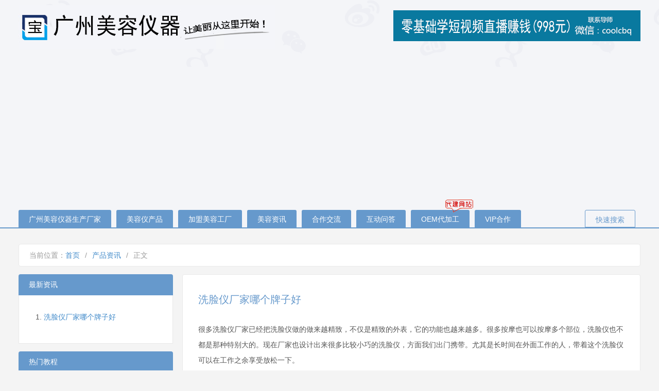

--- FILE ---
content_type: text/html; charset=UTF-8
request_url: https://www.2u2o.com/cpzx/5514.html
body_size: 5100
content:
<!DOCTYPE html>
<html><head>
<meta http-equiv="content-type" content="text/html; charset=UTF-8">


<meta name="renderer" content="webkit">
<meta http-equiv="X-UA-Compatible" content="IE=edge,Chrome=1">
<title> 洗脸仪厂家哪个牌子好 | 广州美容仪器生产厂家_美容仪器批发厂家_美容仪器生产厂家_广州美容仪器厂家 </title>
<meta name="keywords" content="" />
<meta name="description" content="
	很多洗脸仪厂家已经把洗脸仪做的做来越精致，不仅是精致的外表，它的功能也越来越多。很多按摩也可以按摩多个部位，洗脸仪也不都是那种特别大的。现在厂家也设计出来很多比较小巧的洗脸仪，方面我们出门携带。尤……" />
<link rel="canonical" href="https://www.2u2o.com/cpzx/5514.html" />
<link data-minify="1" rel="stylesheet" href="https://www.2u2o.com/wp-content/cache/min/1/wp-content/themes/mycbq_cn/style.css?ver=1744783496">
<link rel="shortcut icon" href="https://www.2u2o.com/wp-content/themes/mycbq_cn/favicon.ico" type="images/x-icon">
<!-- 51拉 -->
<script data-minify="1" charset="UTF-8" id="LA_COLLECT" src="https://www.2u2o.com/wp-content/cache/min/1/js-sdk-pro.min.js?ver=1744783497"></script>
<script>LA.init({id:"JuFiAr5RUcLctfs0",ck:"JuFiAr5RUcLctfs0",autoTrack:true})</script>

	</head>
<body>
<header id="top">
		<div id="hd-top">
				<div id="logo" class="fleft">
						<a href="https://www.2u2o.com">广州美容仪器生产厂家_美容仪器批发厂家_美容仪器生产厂家</a>
				</div>
				<div id="course" class="fright">
              	<a href="https://www.2u2o.com" target="_blank"><img src="https://www.2u2o.com/wp-content/themes/mycbq_cn/images/Course.jpg" alt="广州美容仪器生产厂家_美容仪器批发厂家_美容仪器生产厂家" width="480px" height="60px"></a>
		</div>
		</div>
		<nav id="hd-menu">
				<ul class="clearfix">
						<li><a href="https://www.2u2o.com" alt="广州美容仪器生产厂家" title="广州美容仪器生产厂家" >广州美容仪器生产厂家</a></li>
					<li><a href="#" alt="美容仪产品"  title="美容仪产品" >美容仪产品</a></li>            		
                 		<li><a href="#" alt="加盟美容工厂"  title="加盟美容工厂" >加盟美容工厂</a></li>
                  		<li><a href="/cpzx" alt="美容资讯" title="美容资讯"  >美容资讯</a></li>
                  		<li><a href="#" alt="合作交流"  title="合作交流" >合作交流</a></li> 
                        <li><a href="#" alt="互动问答"  title="互动问答" >互动问答</a></li>
                 		<li class="kehu" alt="OEM代加工"  title="OEM代加工" ><a href="#">OEM代加工</a></li>			
                 		<li><a href="#" rel="nofollow" target="_blank" alt="VIP合作" title="VIP合作"  >VIP合作</a></li>
						<li><a href="#" target="_blank" rel="nofollow" alt="快速搜索"  title="快速搜索" >快速搜索</a></li>
				</ul>
		</nav>
</header>
<body>

<div class="wz-main mb20 clearfix">
<section class="wz-crumb mb15">
				<h3>当前位置：</h3>
				<ul><li><a href="/">首页</a></li><li>/</li><li><a href="https://www.2u2o.com/cpzx" rel="category tag">产品资讯</a></li><li>/</li><li>正文</li></ul>
		</section>
		<div class="wz-Box fright">		
				<article class="wz-modBox">
										<header>
								<h1>洗脸仪厂家哪个牌子好</h1>
						</header>						
                       <div class="wz-conn">                        
												<p>
	<span>很多</span><span>洗脸仪</span><span>厂家</span><span>已经把</span><span>洗脸仪</span><span>做的做来越精致，不仅是精致的外表，它的功能也越来越多。很多按摩也可以按摩多个部位，</span><span>洗脸仪</span><span>也不都是那种特别大的。现在厂家也设计出来很多比较小巧的</span><span>洗脸仪</span><span>，方面我们出门携带。尤其是长时间在外面工作的人，带着这个</span><span>洗脸仪</span><span>可以在工作之余享受放松一下。</span>
</p>
<p>
	<img decoding="async" src="http://hyw2727670001.my3w.com/uploadfiles/pictures/news/20181011180551_2770.jpg" title="洗脸仪" alt="洗脸仪">
</p>
<p>
	<span>洗脸仪</span><span>厂家</span><span>生产出的品牌也是不同的，哪个品牌的</span><span>洗脸仪</span><span>好我们肯定没有太多的了解。所以我们有时候需要根据一个</span><span>洗脸仪</span><span>的外观和功能去判断。每个牌子的</span><span>洗脸仪</span><span>都是差不多的，基本上所有的功能都覆盖。很多按摩也可能只是外观有区别而已，所以我们在选品牌的时候也不用太纠结。</span></p>
 
                        </div>       
					
				<div id="post-copyright"><b>版权申明</b><br />如未注明，均为陈宝强笔记原创，码字不易，转载请注明出处及原文链接！ <br /> 本文标题：<a href="https://www.2u2o.com/cpzx/5514.html">洗脸仪厂家哪个牌子好 </a><br />本文链接地址：<a href="https://www.2u2o.com/cpzx/5514.html">https://www.2u2o.com/cpzx/5514.html</a></div>
			<div class="zsewm"><ul>
				<a href="https://jq.qq.com/?_wv=1027&k=Rn1OmACU" rel="nofollow noopener noreferrer" target="_blank"><img width="245" height="272" src="https://www.2u2o.com/wp-content/themes/mycbq_cn/images/qun_code.jpg" alt="QQ群二维码" /></a>
				<a href="https://www.2u2o.com/wp-content/themes/mycbq_cn/images/zsma.jpg"><img width="245" height="272" src="https://www.2u2o.com/wp-content/themes/mycbq_cn/images/zsma.jpg" alt="赞赏二维码" /></a>
				<a href="https://www.2u2o.com/wp-content/themes/mycbq_cn/images/wxma.jpg"><img width="245" height="272" src="https://www.2u2o.com/wp-content/themes/mycbq_cn/images/wxma.jpg" alt="微信二维码" /></a></ul>
				</div>
				<br />
					
						                       <nav class="wz-next clearfix">
                        <div class="fleft">上一篇: &laquo; <a href="https://www.2u2o.com/cpzx/5513.html" rel="prev">使用美容仪掩盖你的真实年龄</a></div>   
                        <div class="fright">下一篇: <a href="https://www.2u2o.com/cpzx/5515.html" rel="next">如何使用美容仪让毛孔简单收缩</a> &raquo;</div>           	
                       </nav>
                </article>           		
				<section class="xwz_comments mtt15">
        			
<!-- You can start editing here. -->


			<!-- If comments are open, but there are no comments. -->

	
	<div id="respond" class="comment-respond">
		<h3 id="reply-title" class="comment-reply-title"> 
		<small>
		
		
<!-- You can start editing here. -->


			<!-- If comments are open, but there are no comments. -->

	
	<div id="respond" class="comment-respond">
		<h3 id="reply-title" class="comment-reply-title">发表回复 <small><a rel="nofollow" id="cancel-comment-reply-link" href="/cpzx/5514.html#respond" style="display:none;">取消回复</a></small></h3><p class="must-log-in">要发表评论，您必须先<a href="https://www.2u2o.com/wp-login.php?redirect_to=https%3A%2F%2Fwww.2u2o.com%2Fcpzx%2F5514.html">登录</a>。</p>	</div><!-- #respond -->
			
	     </small></h3>			
			</div><!-- #respond -->
	        
        		</section>
            <aside class="wz-introduce mtt15">
			<p>来源：陈宝强电动车 &nbsp;&nbsp;最后更新：<time>2021年06月20日 星期日 17:48:38 </time>&nbsp;&nbsp;浏览量：807 次</p>
			<p> 广州美容仪器生产厂家致力打造美容仪器诚信平台，大批客户在此共赢获利<a href="https://www.2u2o.com">陈宝强电动车</a>，走上美容仪器厂家精英之路。<br></p>
		</aside> 
				
			
			<article class="wz-modBox mtt15">
						<h3>相关文章</h3>
						<ul class="wz-xgz">
						
			  <li><a href="https://www.2u2o.com/cpzx/70238.html" rel="bookmark" title="警惕女性开始衰老的五大信号">警惕女性开始衰老的五大信号  </a><span>(2,138 次阅读)</span></li>
  <li><a href="https://www.2u2o.com/cpzx/70237.html" rel="bookmark" title="警惕10大日常坏习惯让你的胃很受伤">警惕10大日常坏习惯让你的胃很受伤  </a><span>(1,830 次阅读)</span></li>
  <li><a href="https://www.2u2o.com/cpzx/70236.html" rel="bookmark" title="高跟鞋一族 多做伸腿操">高跟鞋一族 多做伸腿操  </a><span>(1,911 次阅读)</span></li>
  <li><a href="https://www.2u2o.com/cpzx/70235.html" rel="bookmark" title="减肥只吃蔬菜当心越吃越胖">减肥只吃蔬菜当心越吃越胖  </a><span>(2,047 次阅读)</span></li>
  <li><a href="https://www.2u2o.com/cpzx/70234.html" rel="bookmark" title="两个时间做运动 减肥效果翻一倍">两个时间做运动 减肥效果翻一倍  </a><span>(1,842 次阅读)</span></li>
  <li><a href="https://www.2u2o.com/cpzx/70233.html" rel="bookmark" title="都市新男人 健身营养实用贴士">都市新男人 健身营养实用贴士  </a><span>(1,785 次阅读)</span></li>
  <li><a href="https://www.2u2o.com/cpzx/70232.html" rel="bookmark" title="踏板操奇效塑型">踏板操奇效塑型  </a><span>(1,805 次阅读)</span></li>
  <li><a href="https://www.2u2o.com/cpzx/70231.html" rel="bookmark" title="怀孕前健身计划">怀孕前健身计划  </a><span>(1,438 次阅读)</span></li>
  <li><a href="https://www.2u2o.com/cpzx/70230.html" rel="bookmark" title="瘦腰腹-排出肚胀气一日速显小蛮腰">瘦腰腹-排出肚胀气一日速显小蛮腰  </a><span>(1,411 次阅读)</span></li>
  <li><a href="https://www.2u2o.com/cpzx/70229.html" rel="bookmark" title="怎么练宽肩？这就是答案！">怎么练宽肩？这就是答案！  </a><span>(1,495 次阅读)</span></li>
						
	
								      					</ul>
				</article>    
           <div id="bdlm" class="wz-modBox">
	<a href="https://www.2u2o.com" rel="nofollow"><img src="https://www.2u2o.com/wp-content/themes/mycbq_cn/images/jz_to_xwz.jpg" alt="广州美容仪器厂家" width="890px"></a>
</div>  
		</div>
		<div class="sidebar fleft">
	<section class="side-list mt15">     
		<h3>最新资讯</h3>
		<div class="relevant">
			<ol>
				<? $rand_posts = get_posts('numberposts=5&orderby=date&order=DESC'); ?>
						<?foreach ( $rand_posts as $post ) {
							setup_postdata( $post ); ?>
						<li><a href="https://www.2u2o.com/cpzx/5514.html" target="_blank" title="洗脸仪厂家哪个牌子好" >洗脸仪厂家哪个牌子好</a></li>
						<? } wp_reset_postdata(); ?>
						</ul>			
			</ol>
		</div>
	</section>
	<section class="side-list mt15">
		<h3>热门教程</h3>
		<div class="topten">
			<ol>
			
			<? $rand_posts = get_posts('numberposts=10&orderby=mata_value&order=DESC'); ?>
						<?foreach ( $rand_posts as $post ) {
							setup_postdata( $post ); ?>
						<li>807 次阅读<br><a href="https://www.2u2o.com/cpzx/5514.html" title="洗脸仪厂家哪个牌子好">洗脸仪厂家哪个牌子好</a></li>
						<? } wp_reset_postdata(); ?>
			
            </ol>
		</div>
	</section>
</div></div>
<footer id="wz-footer">
		<section id="wz-ftmain">
        	<section class="clearfix">
				<header class="ft-slogan fleft">
						<h1>广州美容仪器批发论坛版务管理</h1>
				</header>
                <section class="ft-item fleft">
						<h2 class="a1">关于美容仪器厂家</h2>
						<ul>
								<li><a href="#" target="_blank" rel="nofollow">论坛介绍</a></li>
								<li><a href="#" target="_blank" rel="nofollow">联系我们</a></li>
								<li><a href="#" target="_blank" rel="nofollow">人才招聘</a></li>
								<li><a href="#" target="_blank" rel="nofollow">权益申明</a></li>
						</ul>
				</section>
                <section class="ft-item fleft">
						<h2 class="a2">招商加盟区</h2>
						<ul>
								<li><a href="#" target="_blank">招商加盟细则</a></li>
                          		<li><a href="#" target="_blank">合作开发及定制</a></li>
								<li><a href="#" target="_blank">2019年新产品研发</a></li>								
								<li><a href="#" target="_blank">销售培训课程</a></li>
						</ul>
				</section>
                <section class="ft-item fleft">
						<h2 class="a3">合作互动区</h2>
						<ul>
								<li><a href="#" target="_blank">美容仪器学习交流</a></li>
                                <li><a href="#" target="_blank">各类美容仪器定制步骤</a></li>
								<li><a href="#" target="_blank">新手使用美容仪器问答</a></li>
								<li><a href="#" target="_blank">广州美容仪器教程方法</a></li>
						</ul>
				</section>
                <section class="ft-item fleft">
						<h2 class="a4">产品定制版块</h2>
						<ul>
								<li><a href="#" target="_blank">产品百科</a></li>								
								<li><a href="#" target="_blank">产品说明书下载</a></li>
                          		<li><a href="#" target="_blank">关于公司</a></li>
								<li><a href="#" target="_blank">最新主打技术主题</a></li>                          		
						</ul>
				</section>
                <section class="ft-item ft-item-last fleft">
						<h2 class="a5">广州美容仪器厂家手机版</h2>
						<img src="https://www.2u2o.com/wp-content/themes/mycbq_cn/images/liantu.jpg" alt="广州美容仪器厂家手机版二维码" width="100px" height="100px">
                </section>
            </section>
			<section id="wz-copyright">	
								
				<p>©2009-2019 广州美容仪器生产厂家创立于2009年，致力打造美容仪器批发诚信平台，各类最新美容仪器设备生产批发<a href="http://www.mycbq.cn/">如何定制</a>，售后真正做到独立<a href="http://www.mycbq.cn/">各项服务</a>。地址：广州市天河区中山大道118号，法律顾问：陈铭律师，网站备案号：粤ICP备17002071号-1。</p>
				</section>
		</section>
</footer>

<script data-ad-client="ca-pub-5066440472869180" async src="https://pagead2.googlesyndication.com/pagead/js/adsbygoogle.js"></script>

<script>
//百度统计2u2o.com
var _hmt = _hmt || [];
(function() {
  var hm = document.createElement("script");
  hm.src = "https://hm.baidu.com/hm.js?dbf62254c60ee7fd51824fffa9a92342";
  var s = document.getElementsByTagName("script")[0]; 
  s.parentNode.insertBefore(hm, s);
})();
</script>

<script data-minify="1" charset="UTF-8" id="LA_COLLECT" src="https://www.2u2o.com/wp-content/cache/min/1/js-sdk-pro.min.js?ver=1744783497"></script>


<script type="text/javascript">
//禁止查看源代码——代码来源2u2o.com/
        window.onload = function(){
            //屏蔽键盘事件
            document.onkeydown = function (){
                var e = window.event || arguments[0];
                //F12
                if(e.keyCode == 123){
                    return false;
                //Ctrl+Shift+I
                }else if((e.ctrlKey) && (e.shiftKey) && (e.keyCode == 73)){
                    return false;
                //Shift+F10
                }else if((e.shiftKey) && (e.keyCode == 121)){
                    return false;
                //Ctrl+U
                }else if((e.ctrlKey) && (e.keyCode == 85)){
                    return false;
                }
            };
            //屏蔽鼠标右键
            document.oncontextmenu = function (){
                return false;
            }
        }

    </script>

<script defer src="https://static.cloudflareinsights.com/beacon.min.js/vcd15cbe7772f49c399c6a5babf22c1241717689176015" integrity="sha512-ZpsOmlRQV6y907TI0dKBHq9Md29nnaEIPlkf84rnaERnq6zvWvPUqr2ft8M1aS28oN72PdrCzSjY4U6VaAw1EQ==" data-cf-beacon='{"version":"2024.11.0","token":"f223cb94d124407da3b2c1613b5b1e56","r":1,"server_timing":{"name":{"cfCacheStatus":true,"cfEdge":true,"cfExtPri":true,"cfL4":true,"cfOrigin":true,"cfSpeedBrain":true},"location_startswith":null}}' crossorigin="anonymous"></script>
</body></html>

<!-- This website is like a Rocket, isn't it? Performance optimized by WP Rocket. Learn more: https://wp-rocket.me -->

--- FILE ---
content_type: text/html; charset=utf-8
request_url: https://www.google.com/recaptcha/api2/aframe
body_size: 269
content:
<!DOCTYPE HTML><html><head><meta http-equiv="content-type" content="text/html; charset=UTF-8"></head><body><script nonce="DkenRGEWwiYjHTJ13pw2zA">/** Anti-fraud and anti-abuse applications only. See google.com/recaptcha */ try{var clients={'sodar':'https://pagead2.googlesyndication.com/pagead/sodar?'};window.addEventListener("message",function(a){try{if(a.source===window.parent){var b=JSON.parse(a.data);var c=clients[b['id']];if(c){var d=document.createElement('img');d.src=c+b['params']+'&rc='+(localStorage.getItem("rc::a")?sessionStorage.getItem("rc::b"):"");window.document.body.appendChild(d);sessionStorage.setItem("rc::e",parseInt(sessionStorage.getItem("rc::e")||0)+1);localStorage.setItem("rc::h",'1766833107845');}}}catch(b){}});window.parent.postMessage("_grecaptcha_ready", "*");}catch(b){}</script></body></html>

--- FILE ---
content_type: text/css
request_url: https://www.2u2o.com/wp-content/cache/min/1/wp-content/themes/mycbq_cn/style.css?ver=1744783496
body_size: 7868
content:
@charset "utf-8";*{margin:0;padding:0}html{color:#555;background:#F4F4F4}body,button,input,select,textarea{font-family:"Microsoft Yahei","Hiragino Sans GB","Helvetica Neue",Helvetica,tahoma,arial,Verdana,sans-serif,"WenQuanYi Micro Hei","\5B8B\4F53";font-size:14px;line-height:1.8;word-wrap:break-word}h1,h2,h3,h4,h5,h6{font-size:100%;font-weight:400}ul,ol{list-style:none}table{border-collapse:collapse;border:0;padding:0;margin:0}img{border:0;vertical-align:middle}a{cursor:pointer;text-decoration:none}a:link{color:#666;text-decoration:none}a:visited{color:#666;text-decoration:none}a:hover{color:#568ABE;text-decoration:underline}a:active{color:#568ABE;text-decoration:none}em,i{font-style:normal;font-weight:400}pre{white-space:normal;font-family:inherit}.cGray{color:#333}.cCcc{color:#ccc}.cgreen{color:#5ecfba}.f14px{font-size:14px}.cRed{color:#c33}.mb5{margin-bottom:5px}.mb10{margin-bottom:10px}.mb15{margin-bottom:15px}.mb20{margin-bottom:20px}.mb60{margin-bottom:60px}.mt5{margin-top:5px}.mt10{margin-top:10px}.mt15{margin-bottom:15px}.mtt15{margin-top:15px}.mt20{margin-top:20px}.mt30{margin-top:30px}.mr5{margin-right:5px}.mr10{margin-right:10px}.mr15{margin-right:15px}.mr20{margin-right:20px}.mlr5{margin:0 5px}.fleft{float:left}.fright{float:right}.clearfix:after{clear:both;content:".";display:block;height:0;font-size:0;visibility:hidden}.clearfix{*zoom:1}header#top{background:#f4f5f8 url(../../../../../../themes/mycbq_cn/images/hd-bg.png) repeat-x;border-bottom:2px solid #69c}#hd-top,#hd-menu{width:1208px;margin:0 auto}#hd-top{height:98px;margin-bottom:15px}#hd-top #logo{width:500px;height:85px;background:url(../../../../../../themes/mycbq_cn/images/logo.png) no-repeat;margin-top:10px}#hd-top h2{width:500px;height:85px}#hd-top #logo a{display:inline-block;width:100%;height:100%;overflow:hidden;text-indent:-2000em}#hd-top #course{width:480px;height:60px;margin:20px 0 0 120px}#hd-top #course img:hover{animation:mydonghua 1s linear 1}@keyframes mydonghua{0%{transform:rotate(0deg)}50%{transform:rotate(1deg)}100%{transform:rotate(0deg)}}nav#hd-menu li{height:34px;line-height:36px;float:left;text-align:center;background:#69c;margin-right:10px;border-top-left-radius:3px;border-top-right-radius:3px;position:relative}nav#hd-menu li a{display:block;height:100%;padding:0 20px;color:#fff}nav#hd-menu li:hover{background:#3d6f96;transition:background 1s linear;border-top-left-radius:3px;border-top-right-radius:3px;text-decoration:none}nav#hd-menu li:last-child{float:right;border:1px solid #69c;box-sizing:border-box;background:#F4F5F8}nav#hd-menu li:last-child a{color:#69c}nav#hd-menu li:last-child:hover{background:#69c}nav#hd-menu li:last-child:hover a{color:#FFF}nav#hd-menu li.kehu:after{content:url(../../../../../../themes/mycbq_cn/images/djz2.png);position:absolute;width:58px;height:25px;left:65px;top:-20px;z-index:3}nav#hd-menu li.vpkc a{color:red}.peixun:after{content:url(../../../../../../themes/mycbq_cn/images/hy.png);position:absolute;width:35px;height:33px;right:-32px;top:0;z-index:3}.wz-main{width:1208px;margin:30px auto 0}.wz-w1008{width:1208px;margin:0 auto}.wz-cont{width:1208px;margin:15px auto}.wz-w670{width:670px}.wz-w480{width:480px}@media screen and (min-width:768px) and (max-width:992px){body{min-width:1208px}}#wz-headlines{background:url(../../../../../../themes/mycbq_cn/images/bg-heading.png) repeat #eee;padding:30px 0;color:#666;box-shadow:0 0 10px rgba(0,0,0,.15)}.hdl-mod{width:389.333333px}.hdl-mod h3{font-weight:700;color:#333;margin-bottom:5px}.hdl-mod li{height:32px;line-height:32px;overflow:hidden}.hdl-mod li a{color:#69c}.wz-focus li:nth-child(even) a{color:#666}.wz-ullist li{width:320px;overflow:hidden;text-overflow:ellipsis;white-space:nowrap;background:url(../../../../../../themes/mycbq_cn/images/sw-icon.png) no-repeat;background-position:0 17px;padding-left:12px;box-sizing:border-box}.wz-ullist li a{color:#666}#remind{border:thin dashed #AACCE8;font-size:18px;background:#FFC url(../../../../../../themes/mycbq_cn/images/sw-icon.png) no-repeat;background-position:0 -442px;padding:8px 0 8px 50px;box-sizing:border-box;letter-spacing:4px}#remind span,#remind a{color:#69C}.wz-card{width:1208px;margin:20px auto;background:url(../../../../../../themes/mycbq_cn/images/sw-mod-bg.png) repeat-y 0 0;border-top:1px solid #e9e9e9;border-bottom:1px solid #e9e9e9;border-radius:4px}.wz-card-l{width:790px;padding:30px}.wz-card-l h3{float:left;font-size:16px;color:#69c}.wz-card-l span{display:block;float:right}.wz-card-l span a{color:#999}.wz-tags{display:inline-block;height:32px;line-height:32px;background-color:#69c;font-size:14px;font-weight:400;color:#fff;padding:0 10px;border-radius:3px;text-decoration:none}.wz-tags:link,.wz-tags:visited,.wz-tags:hover{color:#fff;text-decoration:none}.wz-tags:hover{background-color:#568abe}.wz-item li{line-height:32px;height:32px;width:352px;overflow:hidden;text-overflow:ellipsis;white-space:nowrap;_zoom:1}.wz-sp li{background:url(../../../../../../themes/mycbq_cn/images/sw-icon.png) no-repeat;background-position:-278px -354px;text-indent:25px;counter-increment:mycounter}.wz_free li{counter-increment:mycounter}.wz_free li:before,.wz-sp li:before{content:'第'counter(mycounter)'节：'}.wz_free li:before{color:#428BCA}.wz-card-l .wz-item{width:352px;padding-right:40px;padding-bottom:15px;float:left}.wz-card-l .wz-item:nth-child(odd){border-right:1px solid #e9e9e9;margin-right:-1px}.wz-card-l .wz-item:nth-child(even){padding-left:40px;padding-right:0}.wz-card-r{width:298px;padding:30px 30px 0;float:right}.wz-itemHd{padding-bottom:10px;border-bottom:1px solid #d6e4ee}.wz-itemHd h3{background:url(../../../../../../themes/mycbq_cn/images/sw-icon.png) no-repeat;height:20px;font-size:0;margin-bottom:10px}.bt-student h3{background-position:0 -140px}.wz-itemHd h3 a{display:block;width:100%;height:100%}.wz-card-r ul{padding:15px 0}.wz-student li{height:85px;overflow:hidden;margin-bottom:5px}.wz-thumb{width:82px;height:77px;border:1px solid #CFCFCF;border-radius:36px;float:left}.wz-thumb:hover{-moz-transform:rotate(360deg);-webkit-transform:rotate(360deg);transform:rotate(360deg);-webkit-transition:transform ease-in-out .5s;-moz-transition:transform ease-in-out .5s;transition:transform ease-in-out .5s}.wz-btt{width:195px;float:right;margin-top:10px}.wz-tagsB{font-size:13px;border:1px solid #666;padding:0 2px;border-radius:3px;margin-left:10px}.wz-tagsB:link,.wz-tagsB:visited,.wz-tagsB:hover{color:#666;text-decoration:none}.wz-tagsB:hover{border:1px solid #333}#wz-kc{border:thin dashed #AACCE8;padding:1px 0;background-position:0 -384px;font-size:20px;color:#900;letter-spacing:3px}#wz-kc a{color:#69c}.wz-solution li{width:24%;float:left;padding:0 .5%}.wz-solution h4{background:url(../../../../../../themes/mycbq_cn/images/sw-icon.png) no-repeat;width:130px;height:20px;font-size:0;margin-bottom:10px}.wz-solution .kc01{background-position:0 -300px}.wz-solution .kc02{background-position:0 -320px}.wz-solution .kc03{background-position:0 -340px}.wz-solution .kc04{background-position:0 -360px}.bt-train h3{background-position:0 -260px}.wz-train li{padding-top:5px;overflow:hidden;background:url(../../../../../../themes/mycbq_cn/images/sw-icon.png) no-repeat;background-position:0 15px;padding-left:12px}.wz-hy{border:1px solid #e9e9e9;border-radius:3px}.wz-card-l h3 a{color:#69c}.wz-modBox .wz-xgz li,.wzlist li{background:url(../../../../../../themes/mycbq_cn/images/ico1.png) no-repeat 0 50%;padding-left:25px}.bt-customer h3{background-position:0 -195px}.wz-customer li{height:85px;overflow:hidden;margin-bottom:5px}.bt-experience h3{background-position:0 -169px}.wz-experience li{height:85px;padding-left:65px;background:url(../../../../../../themes/mycbq_cn/images/tool.png) no-repeat;background-position:-60px -248px;overflow:hidden;margin-bottom:5px}.wz-portrait{border-radius:10px;width:20%;height:45px;float:left}.wz-jy{width:78%;float:right}.wz-experience li span,.wz-btt span{font-size:12px;color:#69c}#news-container{height:470px!important;overflow:hidden;position:relative}ul.wz-question{position:absolute;margin:0pt;padding:0pt;top:0}.wz-question li{margin:10px 0;padding-left:10px;font-size:.9em;border-bottom:1px dashed #ddd;overflow:hidden;text-overflow:ellipsis;white-space:nowrap}.wz-question img{width:30px;height:30px;border-radius:50%;margin-right:10px}.wz-question li a{cursor:default}.wz-xy-name time{margin-right:5px}.wz-question li:hover img{-moz-transform:rotate(360deg);-webkit-transform:rotate(360deg);-webkit-transition:all ease-in-out .5s;-moz-transition:all ease-in-out .2s}.wz-solution h3,.wz-tool h3{display:none}.wz-tool li{width:8%;margin:0 1%;height:24px;float:left;text-align:center;background-image:url(../../../../../../themes/mycbq_cn/images/tool.png);background-repeat:no-repeat;padding-top:60px;overflow:hidden}.tl01{background-position:3px 0}.tl02{background-position:-64px 0}.tl03{background-position:-131px 0}.tl05{background-position:3px -85px}.tl04{background-position:-64px -85px}.tl06{background-position:-131px -85px}.tl07{background-position:3px -170px}.tl08{background-position:-64px -170px}.tl09{background-position:-131px -170px}.tl10{background-position:3px -255px}.wz-tool li a{display:inline-block;width:100%}.wz-tool img{width:60px;height:60px;margin-bottom:5px}.bt-tool h3{background-position:0 -220px}.diqu{display:none}.wz-diqu-tt h3{font-weight:700}.wz-diqu li{display:inline-block;padding:0 3px}#wz-footer{width:100%;margin-top:40px;background-color:#444;color:#999;font-family:'Helvetica Neue',Helvetica,Arial,Sans-serif;font-size:13px}#wz-ftmain{width:1208px;margin:0 auto;padding:40px 0 15px 0}.ft-slogan{width:25%;margin-top:20px}.ft-slogan h3{width:185px;height:75px;background:url(../../../../../../themes/mycbq_cn/images/sw-footer-sprite.png) no-repeat 0 0;font-size:0}.ft-item{width:16%;line-height:28px}.ft-item-last{width:11%}.ft-item a{color:#999}.ft-item h4{height:25px;width:80px;text-indent:-9999px;margin-bottom:10px;background:url(../../../../../../themes/mycbq_cn/images/sw-footer-sprite.png) no-repeat}.ft-item .a1{background-position:0 -75px}.ft-item .a2{background-position:-97px -75px}.ft-item .a3{background-position:-198px -75px}.ft-item .a4{background-position:0 -105px}.ft-item .a5{background-position:-97px -105px}#wz-copyright{width:1208px;margin:15px auto 0;text-align:center}#wz-copyright h4,#wz-copyright ul{display:inline-block;vertical-align:bottom}#wz-copyright li{float:left;padding:0 5px;border-right:1px solid #666}#wz-copyright p{padding-top:10px}#wz-copyright p a{color:#999}.wz-crumb{padding:0 8px 0 20px;height:42px;line-height:42px;color:#999;background:#fff;border:1px solid #e9e9e9;border-radius:4px}.wz-crumb h3,.wz-crumb ul,.wz-crumb p{float:left}.wz-crumb li{float:left;margin-right:10px}.wz-crumb li a{color:#428BCA}.wz-crumb span a{color:red;padding:5px;margin-left:3px;border:1px solid #eee;border-radius:3px}.wz-Box{width:890px;font-size:14px}.wz-modBox{background:#fff;font-size:14px;padding:30px;width:828px;border:1px solid #e9e9e9;border-radius:4px}.wz-modBox h1{display:inline-block;font-size:20px;color:#69c;margin-bottom:20px;font-weight:400}.wz-modBox header span a{display:inline-block;float:right;padding:3px 8px;border:1px solid #69c;border-radius:5px}.wz-Box a,.wz-modBox a{color:#428BCA}.wz-modBox h2,.wz-modBox h3,.wz-modBox h4,.wz-Box h2,.wz-Box h3,.wz-Box h4{margin-bottom:10px}.wz-modBox h3{font-weight:600}.wz-modBox ol{list-style:decimal;margin-left:20px}.wz-modBox li{line-height:28px;padding:5px 0}.wz_boxlist li{float:left;width:49%;text-indent:2em;background:url(../../../../../../themes/mycbq_cn/images/ios7list.gif) no-repeat 0 50%;overflow:hidden;text-overflow:ellipsis;white-space:nowrap}.newslist li span{color:#999;margin-left:5px;font-size:13px}.wz-introduce{padding:20px 30px;border:1px solid #e9e9e9;background:#fff;border-radius:4px}.wz-introduce p{padding:5px 0;line-height:28px}.wz-list-ul li{margin-bottom:10px;padding-bottom:20px;border-bottom:1px dotted #ccc}h3.wz-heading{font-weight:700;font-size:18px}.wz-list-ul .wz-info{margin-bottom:10px;color:#95a5a6;font-size:12px}.wz-list-ul .wz-info span{margin-right:5px}.wz-bodying .wz-thumbnail{display:inline-block;overflow:hidden;width:161px;border:1px solid #ddd;padding:4px}.wz-bodying .wz-desc{width:630px;color:#555;liine-height:1.8em}.wz-bodying .wz-more a{display:block;padding:0 5px;-webkit-border-radius:2px;-moz-border-radius:2px;border-radius:2px;background:#69c;color:#f4f4f4;text-align:right;font-size:12px}.wz-post-tags{font-size:12px}.part_kc{padding:10px;border:1px solid #ddd;border-radius:5px;margin:10px 0 50px}.part_kc h3{font-size:16px;color:#555;padding-bottom:10px;border-bottom:1px dashed #ddd}.part_kc p{padding:10px 0 10px 60px;font-size:16px;background:#FFC url(../../../../../../themes/mycbq_cn/images/sw-icon.png) no-repeat;background-position:0 -442px;color:#999}.part_kc p span,.part_kc p a{color:#69c}.part_kc li{width:33.333333333333333333%;float:left;padding:10px 0 5px;border-bottom:1px dashed #ddd;background:url(../../../../../../themes/mycbq_cn/images/sw-icon.png) no-repeat;background-position:-278px -345px;text-indent:25px}.pagination{height:40px;text-align:center;margin-top:20px}.pagination .current,.pagination a{padding:3px 8px;border:1px solid #568abe;border-radius:2px;margin-right:10px;font-size:14px;text-decoration:none}.pagination a:hover,.pagination .current{color:#568abe;background:#FFF}.pagination a{background:#568abe;color:#FFF}.sidebar{width:300px}.side-list h3,.side-listRank h3,.wz-menu h3,.widget_archive h3{color:#fff;font-size:14px;background-color:#69c;border-top-right-radius:4px;border-top-left-radius:4px;padding:8px 20px}.side-list ol{list-style:decimal;margin-left:18px}.side-list li{margin-bottom:8px}.relevant{background:#fff;padding:30px;border:1px solid #e9e9e9;border-top:0}.relevant a{color:#428BCA}.topten{background:url(../../../../../../themes/mycbq_cn/images/sw-listrank.png) #fff no-repeat 20px 30px;color:#999;padding:30px 20px 30px 45px;border:1px solid #e9e9e9;border-top:0;border-bottom-right-radius:4px;border-bottom-left-radius:4px}.topten li{width:184px;height:47px;margin-bottom:5px;overflow:hidden;text-overflow:ellipsis;white-space:nowrap}.topten li a{color:#428BCA}.wz-menu,.wz-mb-menu{background:#fff}.wz-menu li{height:25px;line-height:25px;padding:10px 30px;margin:0;border-bottom:1px solid #e9e9e9}.cGren{color:#5ecfba}.wz-mb-menu li:hover{background:#f9f9f9}.side-wz-list li{background:url(../../../../../../themes/mycbq_cn/images/video_lists.png) no-repeat 21px 5px;text-indent:20px}.side-wz-list li:hover{background:#f9f9f9 url(../../../../../../themes/mycbq_cn/images/video_lists.png) no-repeat 21px 5px;text-indent:20px}.wz-mb-menu li{float:left;height:25px;line-height:25px;padding:5px 0;width:33%;border-bottom:1px solid #e9e9e9;text-align:center}.side-sp-list li.i-video{background:url(../../../../../../themes/mycbq_cn/images/sw-icon.png) no-repeat;background-position:-249px -347px;text-indent:23px}.side-sp-list li.i-list{background:url(../../../../../../themes/mycbq_cn/images/i-list.jpg) no-repeat;background-position:28px 14px;text-indent:23px}.piclist li{margin-bottom:10px}.piclist img{display:inline-block;vertical-align:top;width:95px;height:100px;margin:10px 5px 4px;padding:2px;border:1px solid #E3E3E3}.piclist img:hover{border:1px solid #69c}.wz-hy-box{display:inline-block;width:540px;margin-left:8px}.piclist h3{display:inline-block;width:100%;height:34px;line-height:36px;text-overflow:ellipsis;overflow:hidden;white-space:nowrap;font-size:16px;text-indent:1em;margin-bottom:0}.piclist p{display:inline-block;color:#999;line-height:20px}.piclist .wz-info{height:30px;line-height:30px;color:#666;overflow:hidden;border-top:1px solid #E7E7E7;border-bottom:1px solid #E7E7E7;font-size:13px}.wz-info span{color:#c33}.wz-dent h2{display:inline-block}.publish{margin-left:520px;font-weight:600}.kh_Top h2,.Customerweb h2,.kh_Youshi h2{height:60px;line-height:60px;font-size:38px;text-align:center;color:rgb(0,0,0)}.kh_Top h2{margin-top:60px}.kh_Top p,.Customerweb p{height:40px;line-height:40px;font-size:18px;color:#999;text-align:center}.kh_Set{height:410px;margin:60px auto 20px;position:relative}.kh_Box{width:490px;height:260px;position:absolute;background:#fff;padding:40px;margin-top:20px}.kh_Set_Left{top:20px;left:0}.kh_Set_Right{top:20px;right:0}.kh_Box img{width:110px;height:110px;position:absolute;top:-60px;left:54%;margin-left:-75px}.kh_Box h3{font-size:32px;font-weight:300;text-align:center;height:60px;line-height:60px;margin:20px}.kh_Set_Left h3{color:rgba(119,124,189,1)}.kh_Set_Right h3{color:rgba(228,96,101,1)}.kh_Box p{font-size:16px;line-height:30px;text-align:center}.kh_Box a{height:20px;line-height:20px;padding:10px 20px;background:#fff;font-size:16px;border-radius:5px;position:absolute;left:50%;margin-left:-50px;bottom:20px;cursor:pointer;text-decoration:none}.kh_Set_Right a{color:rgba(228,96,101,1);border:solid 1px rgba(228,96,101,1)}.kh_Set_Right a:hover{background:rgba(228,96,101,1);color:#fff}.kh_Set_Left a{color:rgba(119,124,189,1);border:1px solid rgba(119,124,189,1)}.kh_Set_Left a:hover{background:rgba(119,124,189,1);color:#fff}.kh_Youshi ul{position:relative;height:530px;margin-top:40px}.kh_Youshi ul li{position:relative;width:48%;height:130px;float:left;margin-bottom:45px;box-sizing:border-box}.kh_Youshi ul li:nth-child(odd){margin-right:40px}.kh_Youshi ul li img{position:relative;width:100%;height:130px;box-sizing:border-box}.hy_list .hy_box{width:30%;margin-right:2%;float:left;background:#fff;padding:1%;border-radius:3px;height:190px}.hy_list .hy_right{margin-right:0}.hy_list .hy_box a{display:inline-block;padding:1px 10px;background:#fff;font-size:14px;border-radius:3px;border:1px solid rgba(228,96,101,1);color:rgba(228,96,101,1)}.hy_list .hy_box a:hover{background:rgba(228,96,101,1);color:#fff;text-decoration:none}.hy_box h3{font-size:24px;font-weight:300;text-align:center;height:40px;line-height:40px;margin:20px}.hy_box p{font-size:16px;line-height:30px;text-align:center}.hy_left h3,.hy_right h3{color:rgba(119,124,189,1)}.hy_md h3{color:rgba(228,96,101,1)}.hy-list{overflow:hidden}.al-cat{font-size:10px;color:#c33;margin-right:3px}.wz_mb_cat{padding:10px;background:#fff;border-radius:4px;border:1px solid #e9e9e9}.wz_mb_cat h3{font-size:18px;padding-bottom:10px;border-bottom:1px solid #eae6e6;margin:10px 0}.wz_mb_cat li{float:left;width:6.6666666666666%;text-align:center;padding:2px 0}.wz_mb_cat li:nth-child(3n){margin-right:6.66666666666666666666%}.wz_mb_cat li:nth-child(12n){margin-right:0}.mb_bm a{font-size:.8em}.mb_fenlei li{float:left;width:120px;height:35px;line-height:35px;text-align:center;overflow:hidden;border:1px solid rgba(119,124,189,1);border-radius:3px;margin-right:10px}.mb_fenlei{padding:20px;background:#fff}.mb_fenlei a{color:rgba(119,124,189,1)}.mb_select strong{font-weight:600;color:#333;margin-right:5px}.mb_select a{padding:0 5px}.wz-conn{position:relative}.wz-conn p{padding:5px 0;line-height:2.2em;word-break:break-all}.wz-conn figcaption{text-align:center}.wz-conn img{display:block;margin:10px auto;border:1px solid #C7BFBF;padding:3px;max-width:90%;height:auto}.wz-conn h2,.wz-conn h3,.wz-conn h4,.wz-conn h5{color:rgb(51,51,51);padding-bottom:7px;font:400 18px/20px 微软雅黑;margin:20px 0;border-bottom:1px solid rgb(214,214,216)}.wz-conn ol{list-style-type:none;counter-reset:sectioncounter}.wz-conn ol li:before{display:inline-block;content:counter(sectioncounter);counter-increment:sectioncounter;width:24px;height:24px;text-align:center;line-height:24px;border-radius:50%;margin-right:1em;background:#5bc648;color:#efe;font-size:14px}.wz-conn ul li{padding:5px 0 5px 25px}.wz-conn ul li:before{content:url(../../../../../../themes/mycbq_cn/images/ios7list.gif);margin-right:10px;position:relative;top:2px}.wz-conn table{width:100%;border:1px solid #ddd}.wz-conn td{padding:5px;border:1px solid #ddd;border-collapse:collapse}.wz-conn a{color:#136ec2}.summary{width:260px;height:270px;float:right;margin:0 0 15px 15px}.xwz_lm{position:absolute;top:0;right:0}.wz-next{height:20px;line-height:30px;overflow:hidden;color:#999;margin-top:30px;margin-bottom:5px;padding:10px 5px 15px;border:1px dashed #ccc}.wz-next a{margin-right:10px}.tags h3,.tags p{display:inline}.wz-anli img{border:none;margin:0 auto;padding:0;border-right:1px solid #f4f4f4;border-left:1px solid #f4f4f4}#nolink{display:none;width:100%;height:425px;position:absolute;left:0;top:0;z-index:999}#xwz-video{position:relative;margin-bottom:10px}#wz-video{position:relative}#tb-video{background:#333;position:relative;margin-bottom:10px;width:100%;height:480px}#nogg{display:block;width:100%;height:480px;position:absolute;left:0;top:0;z-index:999;background:#000;line-height:2em;font-size:16px;padding-top:110px;text-align:center;box-sizing:border-box;color:red;letter-spacing:.4em}.kc-prv{padding:10px;margin-bottom:10px;background:#000;position:relative;top:-2px;left:1px;z-index:999}.kc-prv a{display:block;padding:2px 20px;border:1px solid #555;color:#555}.sw_qq img{display:inline!important;margin:0;border:0 solid #e6e6e6;padding:0}.sw_qq td{padding:10px 5px}.moban_info{padding:0 20px 5px;border:1px solid #CCC;border-radius:8px;margin-bottom:14px}.moban_info:hover{border:1px solid #0079FF}.moban_info li{color:#8D9095;padding:5px 0 5px 5px!important;height:33px;line-height:33px;border-bottom:1px solid #E1E1E1}.moban_info li:before{content:url(../../../../../../themes/mycbq_cn/images/ios7list.gif);margin-right:10px;position:relative;top:2px}.moban_info li a{color:#8D9095}.moban_info .mb_buy_now,.moban_info .last a,.moban_info .ys_wz a{padding:3px 8px;margin:0 5px;border:1px solid #69c;border-radius:3px;color:#69c;background:#fff}.moban_info .mb_buy_now:hover,.moban_info .last a:hover,.moban_info .ys_wz a：hover{background:#69c;color:#fff;text-decoration:none}.moban_info li.custom{position:relative}.mb_ban{display:inline-block;width:48%}.wz-xgz li span{font-size:13px;color:#999;margin-left:5px}#post-copyright{border-left:3px solid rgba(0,139,139,.45);font-size:14px;color:#797979;margin:20px 0;padding:0 0 0 10px}#post-copyright a{text-decoration:none;color:#32373c}#post-copyright a:hover{color:#009cee}.zsewm img{-webkit-transition:all .2s ease-out;-moz-transition:all .2s ease-out;-ms-transition:all .2s ease-out;-o-transition:all .2s ease-out;transition:all .2s ease-out}.zsewm img:hover{box-shadow:0 5px 8px 3px rgba(45,50,55,.2)}.zsewm li{float:left;list-style:none}#bdlm{margin:15px 0;text-align:center;padding:0;border:none}.codecolorer-container{background-color:#fdfcfc;padding:5px;margin:10px 0;border:1px solid #f3efef;border-left:5px solid #6CE26C;font-style:italic}blockquote{padding:10px;background:#e9e9e9;font-style:italic}.bdfx{display:block;float:left;height:45px;line-height:45px}.bdsharebuttonbox{padding:5px 0;border-top:1px solid #eee;border-bottom:1px solid #eee;margin:10px 0}.ask p,.ask li,.wz-conn .a1,.wz-conn .a2{border:1px solid #e6e6e6;border-radius:5px;margin:10px 0 15px}.ask p img,.ask li img,.wz-conn .a1 img,.wz-conn .a2 img{max-width:80%!important}.ask p:nth-child(odd),.ask li:nth-child(odd),.wz-conn .a1{background:#fafafa url(../../../../../../themes/mycbq_cn/images/xy.jpg) no-repeat 98% 5px;padding:5px 9% 5px 15px!important;margin-left:7%}.ask p:nth-child(even),.ask li:nth-child(even),.wz-conn .a2{background:#f5fafe url(../../../../../../themes/mycbq_cn/images/zqy.jpg) no-repeat 2% 5px;padding:5px 15px 5px 9%!important;margin-right:7%}.ask br{line-height:3em}.topgg{width:1208px;margin:10px auto}.topgg-l{width:49%;float:left;margin-right:2%}.topgg-r{width:49%;float:left;margin-right:0}.topgg img{max-width:100%;height:auto}.zuozhe{float:right;color:#c33}.zy_wt{font-size:16px;line-height:2em}.zy_wt strong{color:red}.zy_answer{display:none}.zy_answer_admin,.zy_answer{padding:10px;border:1px dashed #d2d0d0}.zy_answer_admin pre,.zy_answer pre{white-space:pre-wrap}.zy_tj{border-top:1px dashed #d2d0d0;margin:15px 0;padding:10px 0;color:red}.downbox{width:100%;text-align:center;margin:10px auto}.downbox ul li,.downbox .mb_buy_now{display:inline-block;padding:5px 60px;overflow:hidden;margin-top:10px;margin-right:15px}.downbox ul li a{color:#fff}.downbox ul li:nth-child(1){background:#72ac0d}.downbox .mb_buy_now{background:#ff8a00}.theme_data{margin:15px 0;text-align:center}.theme_data h2{font-size:14px;font-weight:400;color:#999;margin:0 0 10px 0;border-left:none!important}.jiage{display:inline-block;color:#F30;font-size:18px;background:url(../../../../../../themes/mycbq_cn/images/jg.jpg) no-repeat left 40%;font-weight:700;margin:1px 0;display:inline-block;padding-left:25px;margin-left:5px}.ym-js{background:#f2f2f2 none repeat scroll 0 0;border:1px solid #ccc;color:#009cff;padding:10px;margin:10px 0}.ym-js h3{font-weight:600;border-left:none!important}.xwz-errer li{display:inline-block;vertical-align:top;text-align:center;width:115px;height:30px;line-height:30px;margin:10px 10px 0 0;border:1px solid #eee;overflow:hidden}.topicus{background-color:#f5f5f5;border:1px solid #e3e3e3;border-radius:3px;padding:10px;margin-bottom:15px;line-height:1.8em;box-shadow:inset 0 1px 1px rgba(0,0,0,.05)}.vipkc{width:100%;height:480px;padding-top:20%;box-sizing:border-box;text-align:center;background:#41454e url(../../../../../../themes/mycbq_cn/images/timg.jpg) no-repeat 50% 50%}.vipkc span{display:block;color:#fff;font-size:18px;margin-bottom:30px}.vipkc a{display:inline-block;padding:2px 10px;background:#fff;color:#060;border-radius:3px;margin-right:20px;text-indent:0}.kc-ts{position:absolute;bottom:0;left:0;color:#F4F4F4}.play_card{width:100%;margin:0 auto;margin-top:10px}.play_card .tab{height:37px;font-size:14px;border-bottom:1px #e1e1e1 solid}.play_card .tab li{float:left;height:36px;line-height:36px;padding:0 25px;margin-right:5px;background:#f0f0f0;border:1px #e1e1e1 solid;border-bottom:none}.play_card .tab li:hover{height:37px;background:#fff;color:#333;cursor:pointer}.play_card .activ{height:37px!important;background:#fff!important;color:#333}.play_card .tabCon{background:#fff;padding-top:10px;border:1px #e1e1e1 solid;border-top:none}.play_card .tabCon div{display:none}.play_card .tabCon .on{display:block}.noplay{display:inline-block;height:37px;line-height:37px;padding:0 25px;border:1px #e1e1e1 solid;border-bottom:none;float:right}.noplay em{color:#C00;font-style:normal}.newsp{font-size:16px;text-align:center;padding-top:30%;box-sizing:border-box}.post_tags li{display:inline-block;margin-right:15px;margin-bottom:10px}.xwz_comments{background:#FFF;padding:10px 30px;border:1px solid #e9e9e9;border-radius:4px;margin-top:15px}.xwz_comments .navigation a{display:inline-block;width:30%;height:30px;line-height:30px;border:1px solid #ccc;border-radius:4px;text-align:center}.xwz_comments .alignleft a{float:left}.xwz_comments .alignright a{float:right}.xwz_comments .navigation:after{clear:both;content:".";display:block;height:0;font-size:0;visibility:hidden}.xwz_comments .navigation{*zoom:1}#comments{width:100%;margin:10px 0;padding:8px 0 5px;text-indent:8px;background:#F3F3F3;border-bottom:1px solid #d8dde0}ol.commentlist{margin-left:0}.commentlist p{text-indent:0}.commentlist>li.comment{margin:20px 0}.commentlist a:link,.commentlist a:visited{background:none;color:#428BCA}.commentlist a:hover{background:none;color:#C00;text-decoration:underline}.commentlist li{list-style:none;margin:10px 0;padding:15px 10px 5px 10px;background:#FFF;border:1px solid #d8dde0;box-sizing:border-box}.commentlist li.alt{background:#FFFAF4;border:1px solid #d8dde0}.commentlist li .gravatar{display:inline-block;vertical-align:top;width:48px;margin:0 8px 5px 0;padding:1px 1px;text-align:center;border:1px solid #C7C7C7}.commentlist li .gravatar img,.comment-author img{margin:0;padding:0;border-radius:50%}.comment-body,.commentlist li ul li{position:relative;padding-bottom:10px}cite.fn{font-style:normal;color:#980606;padding-right:5px}.commentlist .comment-author:hover img{-moz-transform:rotate(360deg);-webkit-transform:rotate(360deg);-webkit-transition:all ease-in-out .5s;-moz-transition:all ease-in-out .5s}.commentuser{display:inline-block;width:570px}.commentuser .codecolorer-container{width:560px!important}.commentlist li .floor{float:left;width:48px;margin-top:1px;padding:2px 0 1px;text-align:center;border-top:1px solid #A7B6BE;background:F8F8F8;color:#999}.commentlist li .authordata{float:right;width:480px}.commentlist li .commentmetadata{font-size:10px;color:#999;position:absolute;top:5px;right:10px;display:none}.commentlist li .commentcontent{float:right;width:480px}#editcomment p{padding:10px 10px 5px}#author,#email,#url,#result{margin:5px 0 0 8px;width:40%;border:1px solid #CCC;color:#906;background:#FCFCFC;padding:5px 3px}#commentform label[for="url"],#commentform input#url{display:none}#respond{width:100%}#respond h3,h3#respond{font-size:16px;padding:10px 0;border-bottom:1px solid #d8dde0}#comment{padding:5px 3px;margin:5px 0 0 8px;width:80%;height:166px;color:#333;font-size:14px;border:1px solid #CCC}#but_submit{margin-left:72px}#submit{width:220px;height:34px;line-height:34px;font-size:18px;letter-spacing:3px;margin:5px 0 15px 8px}#ctrl_enter{margin:16px 0 0 5px;color:#066283;font-weight:700}.submit_hover{border:2px solid #F60}.comment-notes,label[for="comment"]{display:none}.sh_all{width:100%;height:600px;padding-top:100px}.sh_tp,.sh_form{width:650px;text-align:center;margin-top:50px;margin-right:auto;margin-left:auto}.sh_form input{display:inline-block;vertical-align:top}.sc_dh{width:520px;height:30px;line-height:30px;margin-top:20px;margin-right:auto;margin-left:auto}.sc_dh li{margin-right:5px;float:left;padding:5px}.sc_dh li a{color:#428BCA}.sc_hot{width:1208px;margin:10px auto}.sc_hot h3{padding:10px 0;border-bottom:1px solid #FFF;margin-bottom:10px}.sc_hot li{display:inline-block;margin-right:15px;margin-bottom:10px}.sc_hot li:nth-child(even) a{color:#C93}.sc_hot li:nth-child(odd) a{color:#C33}#vipsp{display:block;background:#333}@media screen and (max-width:350px){#vipsp{height:240px;width:100%}}@media screen and (min-width:351px) and (max-width:500px){#vipsp{height:280px;width:100%}}@media screen and (min-width:401px) and (max-width:500px){#vipsp{height:320px;width:100%}}@media screen and (min-width:501px) and (max-width:600px){#vipsp{height:380px;width:100%}}@media screen and (min-width:601px){#vipsp{height:480px;width:100%;border:1px solid #eee}}.Customerlist{background:#fff;padding:10px;box-sizing:border-box;border-radius:4px}.wz-type{padding-bottom:10px;border-bottom:1px solid #dcdcdc;margin-bottom:10px}.wz-type h2,.wz-type ul{display:inline-block;vertical-align:bottom}.wz-type h2{margin-right:20px}.wz-type li{display:inline-block;vertical-align:bottom;margin-right:10px}.wz-type li a{color:#69c}.wz-work{margin:10px 0}.Customerweb{padding-top:15px}.Customerweb h3{display:none}.Customerweb img{width:220px;height:240px}.Customerweb li{float:left;vertical-align:top;width:25%;padding-top:10px;box-sizing:border-box;margin:0 -1px 25px 0;text-align:center;position:relative;border:1px solid #ededed}.Customerweb li{width:24%\9}.Customerweb .al-img{height:238px;overflow:hidden;position:relative}.Customerweb .al-img img{transition:all 0.8s}.Customerweb .al-img img:hover{transform:scale(1.05)}.Customerweb .al-img a{display:inline-block}.mb-free{position:absolute;top:0;left:0;background:#078207;color:#fff;padding:3px 20px}.Customerweb .al-tit,.Customerweb .xy-name{height:33px;line-height:33px;overflow:hidden;padding:5px}.Customerweb .xy-name{color:#c33}.Customerweb li:nth-child(4n){margin-right:0}#nb_icon_wrap,.nb-icon-inner-wrap{width:133px!important;border-radius:0px!important}#nb_icon_wrap{margin-top:-175px!important;right:3px!important}#newBridge .nb-icon-group .nb-icon-groups-item{margin:5px 8px!important}.page_navii{overflow:hidden;width:100%;text-align:center}.page_navii a{height:36px;border:1px solid #DDD;-webkit-border-radius:12px;-moz-border-radius:12px;border-radius:12px;color:#888;text-decoration:none;line-height:36px;margin:2px;padding:3px 8px}.page_navii a:hover,.page_navi a.current{border:1px solid #FFBB76;color:#FF7200;font-weight:bolder}

--- FILE ---
content_type: application/javascript
request_url: https://www.2u2o.com/wp-content/cache/min/1/js-sdk-pro.min.js?ver=1744783497
body_size: 11283
content:
/*!
* 51LA Analysis Javascript Software Development Kit
* js-sdk-pro v1.58.5
* Copyright © 2016-2025 51.la All Rights Reserved
*/
(function(c){'use strict';var e=window,g=e.document,h=encodeURIComponent,i=A('Object'),j=A('Number'),k=A('String'),m=A('Array'),n=A('Function'),o=A('RegExp');function q(t,u){return void 0x0!==t&&-0x1!==t.indexOf(u)}function v(w,x){for(var y=0x0,z=w.length;y<z;y++)if(w[y]==x)return y;return-0x1}function A(B){return function(C){return Object.prototype.toString.call(C)==='[object\x20'['concat'](B,']')}}function D(){for(var E=0x0,F={};E<arguments['length'];E++){var G=arguments[E];for(var H in G)F[H]=G[H]}return F}function I(J){return J.replace(/&/g,'~_~')}function K(L){var M='';for(var N in L)''!==M&&(M+='&'),M+=N+'='+h(h(I(String(L[N]))));return M}function O(P){return P.replace(/^\s+|\s+$/g,'')}function Q(){return+new Date()}function R(S){var T=e.navigator.userAgent,U=new RegExp(/\b(?:Chrome|CrMo|CriOS)\/([\d.]+)/)['exec'](T);return!(U&&U.length&&U[0x1])||parseInt(U[0x1])>S}var V={'root':e,'doc':g,'HUprog':i,'pNKATk':j,'uKirRi':n,'QFOjEi':o,'jiQgXD':k,'WezSQR':m,'HEPPLs':q,'extend':D,'uzXfUp':K,'trim':O,'now':Q,'arrayIndexOf':v,'checkChormeMoblie':R},W=function(){var X,Y=a2('meta'),Z=a2('title'),a0={'kw':'','ds':''};a0.tt=V.trim(Z.length?Z[0x0].innerHTML:''),a0.tt=a0.tt.slice(0x0,0x3e8);for(var a1=0x0;a1<Y.length;a1++)Y[a1].name&&(X=Y[a1].name.toLowerCase(),V.HEPPLs('keywords',X)&&(a0.kw=Y[a1].content),V.HEPPLs('description',X)&&(a0.ds=Y[a1].content.slice(0x0,0x1e)));return a0}();function a2(a3){return V.doc.getElementsByTagName(a3.toLowerCase())}function a4(){var a5='';try{a5=V.root.top.document.referrer}catch(a6){if(V.root.parent)try{a5=V.root.parent.document.referrer}catch(a7){a5=''}}return''===a5&&(a5=V.doc.referrer),a5}function a8(){var a9,aa=a2('meta'),ab=a2('title'),ac={'kw':'','ds':''};ac.tt=V.trim(ab.length?ab[0x0].innerHTML:''),ac.tt=ac.tt.slice(0x0,0x3e8);for(var ad=0x0;ad<aa.length;ad++)aa[ad].name&&(a9=aa[ad].name.toLowerCase(),V.HEPPLs('keywords',a9)&&(ac.kw=aa[ad].content),V.HEPPLs('description',a9)&&(ac.ds=aa[ad].content.slice(0x0,0x1e)));return ac}var ae={'PTPeQu':W,'nfkLJJ':a4,'getMeta1':a8},af=function(){var ag=String.fromCharCode,ah={'misF':function(ai){return null==ai?'':ah.kmej(ai,0xf,function(ah){return ag(ah+0x20)})+'\x20'},'JFcq':function(ag){for(var al=ah.hPMp(ag),am=new Uint8Array(0x2*al.length),an=0x0,ao=al.length;an<ao;an++){var ap=al.charCodeAt(an);am[0x2*an]=ap>>>0x8,am[0x2*an+0x1]=ap%0x100}return am},'VIxE':function(ag){return null==ag?'':ah.kmej(ag,0x6,function(ag){return'ABCDEFGHIJKLMNOPQRSTUVWXYZabcdefghijklmnopqrstuvwxyz0123456789+-$'['charAt'](ag)})},'hPMp':function(as){return ah.kmej(as,0x10,function(ah){return ag(ah)})},'kmej':function(ag,ah,aw){if(null==ag)return'';var ax,ay,az,aA={},aB={},aC='',aD='',aE='',aF=0x2,aG=0x3,aH=0x2,aI=[],aJ=0x0,aK=0x0;for(az=0x0;az<ag.length;az+=0x1)if(aC=ag.charAt(az),Object.prototype.hasOwnProperty.call(aA,aC)||(aA[aC]=aG++,aB[aC]=!0x0),aD=aE+aC,Object.prototype.hasOwnProperty.call(aA,aD))aE=aD;else{if(Object.prototype.hasOwnProperty.call(aB,aE)){if(aE.charCodeAt(0x0)<0x100){for(ax=0x0;ax<aH;ax++)aJ<<=0x1,aK==ah-0x1?(aK=0x0,aI.push(aw(aJ)),aJ=0x0):aK++;for(ay=aE.charCodeAt(0x0),ax=0x0;ax<0x8;ax++)aJ=aJ<<0x1|0x1&ay,aK==ah-0x1?(aK=0x0,aI.push(aw(aJ)),aJ=0x0):aK++,ay>>=0x1}else{for(ay=0x1,ax=0x0;ax<aH;ax++)aJ=aJ<<0x1|ay,aK==ah-0x1?(aK=0x0,aI.push(aw(aJ)),aJ=0x0):aK++,ay=0x0;for(ay=aE.charCodeAt(0x0),ax=0x0;ax<0x10;ax++)aJ=aJ<<0x1|0x1&ay,aK==ah-0x1?(aK=0x0,aI.push(aw(aJ)),aJ=0x0):aK++,ay>>=0x1}0x0==--aF&&(aF=Math.pow(0x2,aH),aH++),delete aB[aE]}else for(ay=aA[aE],ax=0x0;ax<aH;ax++)aJ=aJ<<0x1|0x1&ay,aK==ah-0x1?(aK=0x0,aI.push(aw(aJ)),aJ=0x0):aK++,ay>>=0x1;0x0==--aF&&(aF=Math.pow(0x2,aH),aH++),aA[aD]=aG++,aE=String(aC)}if(''!==aE){if(Object.prototype.hasOwnProperty.call(aB,aE)){if(aE.charCodeAt(0x0)<0x100){for(ax=0x0;ax<aH;ax++)aJ<<=0x1,aK==ah-0x1?(aK=0x0,aI.push(aw(aJ)),aJ=0x0):aK++;for(ay=aE.charCodeAt(0x0),ax=0x0;ax<0x8;ax++)aJ=aJ<<0x1|0x1&ay,aK==ah-0x1?(aK=0x0,aI.push(aw(aJ)),aJ=0x0):aK++,ay>>=0x1}else{for(ay=0x1,ax=0x0;ax<aH;ax++)aJ=aJ<<0x1|ay,aK==ah-0x1?(aK=0x0,aI.push(aw(aJ)),aJ=0x0):aK++,ay=0x0;for(ay=aE.charCodeAt(0x0),ax=0x0;ax<0x10;ax++)aJ=aJ<<0x1|0x1&ay,aK==ah-0x1?(aK=0x0,aI.push(aw(aJ)),aJ=0x0):aK++,ay>>=0x1}0x0==--aF&&(aF=Math.pow(0x2,aH),aH++),delete aB[aE]}else for(ay=aA[aE],ax=0x0;ax<aH;ax++)aJ=aJ<<0x1|0x1&ay,aK==ah-0x1?(aK=0x0,aI.push(aw(aJ)),aJ=0x0):aK++,ay>>=0x1;0x0==--aF&&(aF=Math.pow(0x2,aH),aH++)}for(ay=0x2,ax=0x0;ax<aH;ax++)aJ=aJ<<0x1|0x1&ay,aK==ah-0x1?(aK=0x0,aI.push(aw(aJ)),aJ=0x0):aK++,ay>>=0x1;for(;;){if(aJ<<=0x1,aK==ah-0x1){aI.push(aw(aJ));break}aK++}return aI.join('')}};return ah}();function aL(aM){return aL='function'==typeof Symbol&&'symbol'==typeof Symbol.iterator?function(aM){return typeof aM}:function(aM){return aM&&'function'==typeof Symbol&&aM.constructor===Symbol&&aM!==Symbol.prototype?'symbol':typeof aM},aL(aM)}var aP={'parse':function gw(aV){return eval('('+aV+')')},'stringify':(aQ=Object.prototype.toString,aR=Object.prototype.hasOwnProperty,aS={'"':'\x5c\x22','\\':'\x5c\x5c','\b':'\x5cb','\f':'\x5cf','\n':'\x5cn','\r':'\x5cr','\t':'\x5ct'},aT=function(aW){return aS[aW]||'\x5cu'+(aW.charCodeAt(0x0)+0x10000)['toString'](0x10)['substr'](0x1)},aU=/[\\"\u0000-\u001F\u2028\u2029]/g,function t(aX){if(null==aX)return'null';if('number'==typeof aX)return isFinite(aX)?aX.toString():'null';if('boolean'==typeof aX)return aX.toString();if('object'===aL(aX)){if('function'==typeof aX.toJSON)return t(aX.toJSON());if(b2=aX,'[object\x20Array]'===aQ.call(b2)){for(var aY='[',aZ=0x0;aZ<aX.length;aZ++)aY+=(aZ?',\x20':'')+t(aX[aZ]);return aY+']'}if('[object\x20Object]'===aQ.call(aX)){var b0=[];for(var b1 in aX)aR.call(aX,b1)&&b0.push(t(b1)+':\x20'+t(aX[b1]));return'{'+b0.join(',\x20')+'}'}}var b2;return'\x22'+aX.toString()['replace'](aU,aT)+'\x22'})},aQ,aR,aS,aT,aU;function b3(){if('undefined'!=typeof Uint8Array&&null!==Uint8Array){var b4=Uint8Array,b5=Uint16Array,b6=Uint32Array,b7=new b4([0x0,0x0,0x0,0x0,0x0,0x0,0x0,0x0,0x1,0x1,0x1,0x1,0x2,0x2,0x2,0x2,0x3,0x3,0x3,0x3,0x4,0x4,0x4,0x4,0x5,0x5,0x5,0x5,0x0,0x0,0x0,0x0]),b8=new b4([0x0,0x0,0x0,0x0,0x1,0x1,0x2,0x2,0x3,0x3,0x4,0x4,0x5,0x5,0x6,0x6,0x7,0x7,0x8,0x8,0x9,0x9,0xa,0xa,0xb,0xb,0xc,0xc,0xd,0xd,0x0,0x0]),b9=new b4([0x10,0x11,0x12,0x0,0x8,0x7,0x9,0x6,0xa,0x5,0xb,0x4,0xc,0x3,0xd,0x2,0xe,0x1,0xf]),ba=function(b4,b7){for(var b8=new b5(0x1f),b9=0x0;b9<0x1f;++b9)b8[b9]=b7+=0x1<<b4[b9-0x1];var ba=new b6(b8[0x1e]);for(b9=0x1;b9<0x1e;++b9)for(var bb=b8[b9];bb<b8[b9+0x1];++bb)ba[bb]=bb-b8[b9]<<0x5|b9;return[b8,ba]},bb=ba(b7,0x2),bc=bb[0x0],bd=bb[0x1];bc[0x1c]=0x102,bd[0x102]=0x1c;for(var bk=ba(b8,0x0),bl=(bk[0x0],bk[0x1]),bm=new b5(0x8000),bn=0x0;bn<0x8000;++bn){var bo=(0xaaaa&bn)>>>0x1|(0x5555&bn)<<0x1;bo=(0xf0f0&(bo=(0xcccc&bo)>>>0x2|(0x3333&bo)<<0x2))>>>0x4|(0xf0f&bo)<<0x4,bm[bn]=((0xff00&bo)>>>0x8|(0xff&bo)<<0x8)>>>0x1}var bp=function(b4,b6,b7){for(var b8=b4.length,b9=0x0,ba=new b5(b6);b9<b8;++b9)++ba[b4[b9]-0x1];var bb,bc=new b5(b6);for(b9=0x0;b9<b6;++b9)bc[b9]=bc[b9-0x1]+ba[b9-0x1]<<0x1;if(b7){bb=new b5(0x1<<b6);var bd=0xf-b6;for(b9=0x0;b9<b8;++b9)if(b4[b9])for(var bk=b9<<0x4|b4[b9],bl=b6-b4[b9],bn=bc[b4[b9]-0x1]++<<bl,bo=bn|(0x1<<bl)-0x1;bn<=bo;++bn)bb[bm[bn]>>>bd]=bk}else for(bb=new b5(b8),b9=0x0;b9<b8;++b9)b4[b9]&&(bb[b9]=bm[bc[b4[b9]-0x1]++]>>>0xf-b4[b9]);return bb},bq=new b4(0x120);for(bn=0x0;bn<0x90;++bn)bq[bn]=0x8;for(bn=0x90;bn<0x100;++bn)bq[bn]=0x9;for(bn=0x100;bn<0x118;++bn)bq[bn]=0x7;for(bn=0x118;bn<0x120;++bn)bq[bn]=0x8;var bE=new b4(0x20);for(bn=0x0;bn<0x20;++bn)bE[bn]=0x5;var bF=bp(bq,0x9,0x0),bG=bp(bE,0x5,0x0),bH=function(b4){return(b4/0x8|0x0)+(0x7&b4&&0x1)},bI=function(b7,b8,b9){(null==b8||b8<0x0)&&(b8=0x0),(null==b9||b9>b7.length)&&(b9=b7.length);var ba=new(b7 instanceof b5?b5:b7 instanceof b6?b6:b4)(b9-b8);return ba.set(b7.subarray(b8,b9)),ba},bJ=function(b4,b5,b6){b6<<=0x7&b5;var b7=b5/0x8|0x0;b4[b7]|=b6,b4[b7+0x1]|=b6>>>0x8},bK=function(b4,b5,b6){b6<<=0x7&b5;var b7=b5/0x8|0x0;b4[b7]|=b6,b4[b7+0x1]|=b6>>>0x8,b4[b7+0x2]|=b6>>>0x10},bL=function(b6,b7){for(var b8=[],b9=0x0;b9<b6.length;++b9)b6[b9]&&b8.push({'s':b9,'f':b6[b9]});var ba=b8.length,bb=b8.slice();if(!ba)return[bS,0x0];if(0x1==ba){var bc=new b4(b8[0x0].s+0x1);return bc[b8[0x0].s]=0x1,[bc,0x1]}b8.sort(function(b4,b5){return b4.f-b5.f}),b8.push({'s':-0x1,'f':0x61a9});var bd=b8[0x0],bk=b8[0x1],bl=0x0,bm=0x1,bn=0x2;for(b8[0x0]={'s':-0x1,'f':bd.f+bk.f,'l':bd,'r':bk};bm!=ba-0x1;)bd=b8[b8[bl].f<b8[bn].f?bl++:bn++],bk=b8[bl!=bm&&b8[bl].f<b8[bn].f?bl++:bn++],b8[bm++]={'s':-0x1,'f':bd.f+bk.f,'l':bd,'r':bk};var bo=bb[0x0].s;for(b9=0x1;b9<ba;++b9)bb[b9].s>bo&&(bo=bb[b9].s);var bp=new b5(bo+0x1),bq=bM(b8[bm-0x1],bp,0x0);if(bq>b7){b9=0x0;var bE=0x0,bF=bq-b7,bG=0x1<<bF;for(bb.sort(function(b4,b5){return bp[b5.s]-bp[b4.s]||b4.f-b5.f});b9<ba;++b9){var bH=bb[b9].s;if(!(bp[bH]>b7))break;bE+=bG-(0x1<<bq-bp[bH]),bp[bH]=b7}for(bE>>>=bF;bE>0x0;){var bI=bb[b9].s;bp[bI]<b7?bE-=0x1<<b7-bp[bI]++-0x1:++b9}for(;b9>=0x0&&bE;--b9){var bJ=bb[b9].s;bp[bJ]==b7&&(--bp[bJ],++bE)}bq=b7}return[new b4(bp),bq]},bM=function(b4,b5,b6){return-0x1==b4.s?Math.max(bM(b4.l,b5,b6+0x1),bM(b4.r,b5,b6+0x1)):b5[b4.s]=b6},bN=function(b4){for(var b6=b4.length;b6&&!b4[--b6];);for(var b7=new b5(++b6),b8=0x0,b9=b4[0x0],ba=0x1,bb=function(b4){b7[b8++]=b4},bc=0x1;bc<=b6;++bc)if(b4[bc]==b9&&bc!=b6)++ba;else{if(!b9&&ba>0x2){for(;ba>0x8a;ba-=0x8a)bb(0x7ff2);ba>0x2&&(bb(ba>0xa?ba-0xb<<0x5|0x7012:ba-0x3<<0x5|0x3011),ba=0x0)}else if(ba>0x3){for(bb(b9),--ba;ba>0x6;ba-=0x6)bb(0x2070);ba>0x2&&(bb(ba-0x3<<0x5|0x2010),ba=0x0)}for(;ba--;)bb(b9);ba=0x1,b9=b4[bc]}return[b7.subarray(0x0,b8),b6]},bO=function(b4,b5){for(var b6=0x0,b7=0x0;b7<b5.length;++b7)b6+=b4[b7]*b5[b7];return b6},bP=function(b4,b5,b6){var b7=b6.length,b8=bH(b5+0x2);b4[b8]=0xff&b7,b4[b8+0x1]=b7>>>0x8,b4[b8+0x2]=0xff^b4[b8],b4[b8+0x3]=0xff^b4[b8+0x1];for(var b9=0x0;b9<b7;++b9)b4[b8+b9+0x4]=b6[b9];return 0x8*(b8+0x4+b7)},bQ=function(b4,b6,ba,bb,bc,bd,bk,bl,bm,bn,bo){bJ(b6,bo++,ba),++bc[0x100];for(var bH=bL(bc,0xf),bI=bH[0x0],bM=bH[0x1],bQ=bL(bd,0xf),bR=bQ[0x0],bS=bQ[0x1],bT=bN(bI),bU=bT[0x0],bV=bT[0x1],bW=bN(bR),bX=bW[0x0],bY=bW[0x1],bZ=new b5(0x13),c0=0x0;c0<bU.length;++c0)bZ[0x1f&bU[c0]]++;for(c0=0x0;c0<bX.length;++c0)bZ[0x1f&bX[c0]]++;for(var dw=bL(bZ,0x7),dx=dw[0x0],dy=dw[0x1],dz=0x13;dz>0x4&&!dx[b9[dz-0x1]];--dz);var dA,dB,dC,dD,dE=bn+0x5<<0x3,dF=bO(bc,bq)+bO(bd,bE)+bk,dG=bO(bc,bI)+bO(bd,bR)+bk+0xe+0x3*dz+bO(bZ,dx)+(0x2*bZ[0x10]+0x3*bZ[0x11]+0x7*bZ[0x12]);if(dE<=dF&&dE<=dG)return bP(b6,bo,b4.subarray(bm,bm+bn));if(bJ(b6,bo,0x1+(dG<dF)),bo+=0x2,dG<dF){dA=bp(bI,bM,0x0),dB=bI,dC=bp(bR,bS,0x0),dD=bR;var dH=bp(dx,dy,0x0);bJ(b6,bo,bV-0x101),bJ(b6,bo+0x5,bY-0x1),bJ(b6,bo+0xa,dz-0x4),bo+=0xe;for(c0=0x0;c0<dz;++c0)bJ(b6,bo+0x3*c0,dx[b9[c0]]);bo+=0x3*dz;for(var dI=[bU,bX],dJ=0x0;dJ<0x2;++dJ){var dK=dI[dJ];for(c0=0x0;c0<dK.length;++c0){var dL=0x1f&dK[c0];bJ(b6,bo,dH[dL]),bo+=dx[dL],dL>0xf&&(bJ(b6,bo,dK[c0]>>>0x5&0x7f),bo+=dK[c0]>>>0xc)}}}else dA=bF,dB=bq,dC=bG,dD=bE;for(c0=0x0;c0<bl;++c0)if(bb[c0]>0xff){dL=bb[c0]>>>0x12&0x1f;bK(b6,bo,dA[dL+0x101]),bo+=dB[dL+0x101],dL>0x7&&(bJ(b6,bo,bb[c0]>>>0x17&0x1f),bo+=b7[dL]);var dM=0x1f&bb[c0];bK(b6,bo,dC[dM]),bo+=dD[dM],dM>0x3&&(bK(b6,bo,bb[c0]>>>0x5&0x1fff),bo+=b8[dM])}else bK(b6,bo,dA[bb[c0]]),bo+=dB[bb[c0]];return bK(b6,bo,dA[0x100]),bo+dB[0x100]},bR=new b6([0x10004,0x20008,0x20010,0x20020,0x40020,0x100080,0x100100,0x204400,0x205000]),bS=new b4(0x0),bT=function(){for(var b4=new Int32Array(0x100),b5=0x0;b5<0x100;++b5){for(var b6=b5,b7=0x9;--b7;)b6=(0x1&b6&&-0x12477ce0)^b6>>>0x1;b4[b5]=b6}return b4}(),bU=function(){var b4=-0x1;return{'p':function(b5){for(var b6=b4,b7=0x0;b7<b5.length;++b7)b6=bT[0xff&b6^b5[b7]]^b6>>>0x8;b4=b6},'d':function(){return~b4}}},bV=function(b9,ba,bb,bc,bk){return function(b9,ba,bb,bc,bk,bm){var bn=b9.length,bo=new b4(bc+bn+0x5*(0x1+Math.ceil(bn/0x1b58))+bk),bp=bo.subarray(bc,bo.length-bk),bq=0x0;if(!ba||bn<0x8)for(var bE=0x0;bE<=bn;bE+=0xffff){var bF=bE+0xffff;bF<bn?bq=bP(bp,bq,b9.subarray(bE,bF)):(bp[bE]=bm,bq=bP(bp,bq,b9.subarray(bE,bn)))}else{for(var bG=bR[ba-0x1],bJ=bG>>>0xd,bK=0x1fff&bG,bL=(0x1<<bb)-0x1,bM=new b5(0x8000),bN=new b5(bL+0x1),bO=Math.ceil(bb/0x3),bT=0x2*bO,bU=function(b4){return(b9[b4]^b9[b4+0x1]<<bO^b9[b4+0x2]<<bT)&bL},bV=new b6(0x61a8),bW=new b5(0x120),bX=new b5(0x20),bY=0x0,bZ=0x0,c0=(bE=0x0,0x0),er=0x0,es=0x0;bE<bn;++bE){var eu=bU(bE),ev=0x7fff&bE,ew=bN[eu];if(bM[ev]=ew,bN[eu]=ev,er<=bE){var ex=bn-bE;if((bY>0x1b58||c0>0x6000)&&ex>0x1a7){bq=bQ(b9,bp,0x0,bV,bW,bX,bZ,c0,es,bE-es,bq),c0=bY=bZ=0x0,es=bE;for(var ey=0x0;ey<0x11e;++ey)bW[ey]=0x0;for(ey=0x0;ey<0x1e;++ey)bX[ey]=0x0}var ez=0x2,eA=0x0,eB=bK,eC=ev-ew&0x7fff;if(ex>0x2&&eu==bU(bE-eC))for(var eD=Math.min(bJ,ex)-0x1,eE=Math.min(0x7fff,bE),eF=Math.min(0x102,ex);eC<=eE&&--eB&&ev!=ew;){if(b9[bE+ez]==b9[bE+ez-eC]){for(var eG=0x0;eG<eF&&b9[bE+eG]==b9[bE+eG-eC];++eG);if(eG>ez){if(ez=eG,eA=eC,eG>eD)break;var eH=Math.min(eC,eG-0x2),eI=0x0;for(ey=0x0;ey<eH;++ey){var eJ=bE-eC+ey+0x8000&0x7fff,eK=eJ-bM[eJ]+0x8000&0x7fff;eK>eI&&(eI=eK,ew=eJ)}}}eC+=(ev=ew)-(ew=bM[ev])+0x8000&0x7fff}if(eA){bV[c0++]=0x10000000|bd[ez]<<0x12|bl[eA];var eL=0x1f&bd[ez],eM=0x1f&bl[eA];bZ+=b7[eL]+b8[eM],++bW[0x101+eL],++bX[eM],er=bE+ez,++bY}else bV[c0++]=b9[bE],++bW[b9[bE]]}}bq=bQ(b9,bp,bm,bV,bW,bX,bZ,c0,es,bE-es,bq),!bm&&0x7&bq&&(bq=bP(bp,bq+0x1,bS))}return bI(bo,0x0,bc+bH(bq)+bk)}(b9,null==ba.level?0x6:ba.level,null==ba.mem?Math.ceil(1.5*Math.max(0x8,Math.min(0xd,Math.log(b9.length)))):0xc+ba.mem,bb,bc,!bk)},bW=function(b4,b5,b6){for(;b6;++b5)b4[b5]=b6,b6>>>=0x8},bX=function(b4,b5){var b6=b5.filename;if(b4[0x0]=0x1f,b4[0x1]=0x8b,b4[0x2]=0x8,b4[0x8]=b5.level<0x2?0x4:0x9==b5.level?0x2:0x0,b4[0x9]=0x3,0x0!=b5.mtime&&bW(b4,0x4,Math.floor(new Date(b5.mtime||Date.now())/0x3e8)),b6){b4[0x3]=0x8;for(var b7=0x0;b7<=b6.length;++b7)b4[b7+0xa]=b6.charCodeAt(b7);}},bY=function(b4){return 0xa+(b4.filename&&b4.filename.length+0x1||0x0)},bZ='undefined'!=typeof TextEncoder&&new TextEncoder(),c0='undefined'!=typeof TextDecoder&&new TextDecoder();try{c0.decode(bS,{'stream':!0x0})}catch(eV){}return{'gzipSync':function(b4,b5){b5||(b5={});var b6=bU(),b7=b4.length;b6.p(b4);var b8=bV(b4,b5,bY(b5),0x8),b9=b8.length;return bX(b8,b5),bW(b8,b9-0x8,b6.d()),bW(b8,b9-0x4,b7),b8},'strToU8':function(b5,b6){if(b6){for(var b7=new b4(b5.length),b8=0x0;b8<b5.length;++b8)b7[b8]=b5.charCodeAt(b8);return b7}if(bZ)return bZ.encode(b5);var b9=b5.length,ba=new b4(b5.length+(b5.length>>0x1)),bb=0x0,bc=function(b4){ba[bb++]=b4};for(b8=0x0;b8<b9;++b8){if(bb+0x5>ba.length){var bd=new b4(bb+0x8+(b9-b8<<0x1));bd.set(ba),ba=bd}var bk=b5.charCodeAt(b8);bk<0x80||b6?bc(bk):bk<0x800?(bc(0xc0|bk>>0x6),bc(0x80|0x3f&bk)):bk>0xd7ff&&bk<0xe000?(bc(0xf0|(bk=0x10000+(0xffc00&bk)|0x3ff&b5.charCodeAt(++b8))>>0x12),bc(0x80|bk>>0xc&0x3f),bc(0x80|bk>>0x6&0x3f),bc(0x80|0x3f&bk)):(bc(0xe0|bk>>0xc),bc(0x80|bk>>0x6&0x3f),bc(0x80|0x3f&bk))}return bI(ba,0x0,bb)}}}return!0x1}var fd=b3();function fe(){var ff,fg,fh,fi;return fi=V.root.navigator.userAgent,V.root.ActiveXObject&&(fg=fi.indexOf('MSIE\x20'))>0x0?parseInt(fi.substring(fg+0x5,fi.indexOf('.',fg)),0xa):fi.indexOf('Trident/')>0x0?(fh=fi.indexOf('rv:'),parseInt(fi.substring(fh+0x3,fi.indexOf('.',fh)),0xa)):(ff=fi.indexOf('Edge/'))>0x0&&parseInt(fi.substring(ff+0x5,fi.indexOf('.',ff)),0xa)}function fj(fk,fl,fm){var fn,fo,fp,fq,fr,fs,ft,fu=[],fv=[],fw=0x0,fx=fe()||NaN;function fy(fk,fl){var fm;return fm=function(fk,fl){var fm,fn;if(null!=Array.prototype.indexOf)return fk.indexOf(fl);for(fn=fk.length,fm=-0x1;++fm<fn;)if(fk[fm]===fl)return fm;return-0x1}(fv,fk),-0x1!==fm&&fv.splice(fm,0x1),V.root.laWaitTime=new Date()['valueOf']()+0xa,''!==fl?fw-=0x12c:void 0x0}function fG(fk,fl){return fk.onload=null,fk.onerror=null,fk.onabort=null,fy(fk,fl)}return(fr=!!(fq=navigator.userAgent.match(/Chrom(e|ium)\/([0-9]+)\./))&&parseInt(fq[0x2],0xa))&&0x16>fr?fs=!0x1:(fs=!0x0,fp=navigator.userAgent,'ArrayBufferView'in V.root||(-0x1!==fp.indexOf('Android')?fs=!0x1:-0x1!==fp.indexOf('CPU\x20OS\x20')?(-0x1!==fp.indexOf('CPU\x20OS\x206_')||-0x1!==fp.indexOf('CPU\x20OS\x205_')||-0x1!==fp.indexOf('CPU\x20OS\x204_')||-0x1!==fp.indexOf('CPU\x20OS\x203_'))&&(fs=!0x1):-0x1!==fp.indexOf('CPU\x20iPhone\x20OS\x20')?(-0x1!==fp.indexOf('iPhone\x20OS\x206_')||-0x1!==fp.indexOf('iPhone\x20OS\x205_')||-0x1!==fp.indexOf('iPhone\x20OS\x204_'))&&(fs=!0x1):-0x1!==fp.indexOf('Intel\x20Mac\x20OS\x20X')&&(-0x1!==fp.indexOf('Mac\x20OS\x20X\x2010_6')||-0x1!==fp.indexOf('Mac\x20OS\x20X\x2010_7'))&&(fs=!0x1))),fu=[],fv=[],ft='undefined'==typeof Uint8Array||null===Uint8Array?V.root.XMLHttpRequest&&0x7!==fx?af.misF(aP.stringify(fl)):af.VIxE(aP.stringify(fl)):fd.gzipSync(fd.strToU8(aP.stringify(fl)),{'level':0x6,'mem':0x8}),fp=fk+(fk.indexOf('?')<0x0?'?':'&')+'dt=4',V.root.laWaitTime=new Date()['valueOf']()+0x12c,V.root.XMLHttpRequest&&0x7!==fx?'withCredentials'in(fn=new XMLHttpRequest())?(fn.open('POST',fp,!0x0),fn.withCredentials=!0x0,fn.onreadystatechange=function(){return 0x4===fn.readyState&&(V.root.laWaitTime=new Date()['valueOf']()+0xa)&&function(fk){var fl;return-0x1!==(fl=fu.indexOf(fk))?fu.splice(fl,0x1):void 0x0}(fn)&&0xc8===fn.status},fn.send('undefined'!=typeof ArrayBuffer&&null!==ArrayBuffer?fs?ft:ft.buffer:ft),fu.push(fn)):'undefined'!=typeof XDomainRequest&&(fn=new XDomainRequest(),'http:'===document.location.protocol&&(fp=fk+(fk.indexOf('?')<0x0?'?':'&')+'dt=1'),fn.open('POST',fp),fn.onload=function(){return fy(fn,fm)},fn.onerror=function(fk){return fy(fn,fm)},fn.onprogress=function(){return{}},fn.ontimeout=function(){return{}},fn.send(ft),fv.push(fn)):('http:'===V.root.location.protocol&&(fo=fk.replace('https://','http://')+(fk.indexOf('?')<0x0?'?':'&')+'dt=2&data='['concat'](ft)),fo.length<=0x7f4&&function(fk,fl){var fm;return(fm=document.createElement('img'))['width']=0x1,fm.height=0x1,fm.onload=function(){return fG(fm,fl)},fm.onerror=fm.onabort=function(){return fG(fm,fl)},fm.src=fk,fv.push(fm)}(fo,fm))}var fP={'report':fj},fQ={'get':function(fU){return decodeURIComponent(V.doc.cookie.replace(new RegExp('(?:(?:^|.*;)\x5cs*'+encodeURIComponent(fU)['replace'](/[-.+*]/g,'\x5c$&')+'\x5cs*\x5c=s*([^;]*).*$)|^.*$'),'$1'))||null},'set':function(fV,fW,fX,fY,fZ,g0){if(!fV||/^(?:expires|max-age|path|domain|secure)$/i.test(fV))return!0x1;var g1='';if(fX)switch(fX.constructor){case Number:g1=fX===0x1/0x0?';\x20expires=Fri,\x2031\x20Dec\x209999\x2023:59:59\x20GMT':';\x20max-age='+fX;break;case String:g1=';\x20expires='+fX;break;case Date:g1=';\x20expires='+fX.toUTCString()}return V.doc.cookie=encodeURIComponent(fV)+'='+encodeURIComponent(fW)+g1+(fZ?';\x20domain='+fZ:'')+(fY?';\x20path='+fY:'')+(g0?';\x20secure':''),!0x0}},fR={'get':function(g2){return aP.parse((ae.isMobi?V.root.localStorage.getItem(g2):fQ.get(g2))||'{}')},'set':function(g3,g4,g5,g6){return ae.isMobi?V.root.localStorage.setItem(g3,g4):fQ.set(g3,g4,g5,g6)}},fS={'cookie':fQ,'store':fR},fT=V.doc.addEventListener?function(g7,g8,g9){g7.addEventListener(g8,g9,!0x0)}:V.doc.attachEvent?function(ga,gb,gc){ga.attachEvent('on'+gb,gc)}:function(gd,ge,gf){gd['on'+ge]=gf};function gg(gh,gi,gj){for(var gk=gi.split('\x20'),gl=0x0,gm=gk.length;gl<gm;gl++)fT(gh,gk[gl],gj);}var gn=/^(?:[0-9a-f]{8}-[0-9a-f]{4}-[1-5][0-9a-f]{3}-[89ab][0-9a-f]{3}-[0-9a-f]{12}|00000000-0000-0000-0000-000000000000)$/i;function go(gp){return'string'==typeof gp&&gn.test(gp)}for(var gq=[],gr=0x0;gr<0x100;++gr)gq.push((gr+0x100)['toString'](0x10)['substr'](0x1));function gs(gt){var gu=arguments['length']>0x1&&void 0x0!==arguments[0x1]?arguments[0x1]:0x0,gv=(gq[gt[gu+0x0]]+gq[gt[gu+0x1]]+gq[gt[gu+0x2]]+gq[gt[gu+0x3]]+'-'+gq[gt[gu+0x4]]+gq[gt[gu+0x5]]+'-'+gq[gt[gu+0x6]]+gq[gt[gu+0x7]]+'-'+gq[gt[gu+0x8]]+gq[gt[gu+0x9]]+'-'+gq[gt[gu+0xa]]+gq[gt[gu+0xb]]+gq[gt[gu+0xc]]+gq[gt[gu+0xd]]+gq[gt[gu+0xe]]+gq[gt[gu+0xf]])['toLowerCase']();if(!go(gv))throw TypeError('Stringified\x20UUID\x20is\x20invalid');return gv}function gw(gx){if(!go(gx))throw TypeError('Invalid\x20UUID');var gy,gz=new Uint8Array(0x10);return gz[0x0]=(gy=parseInt(gx.slice(0x0,0x8),0x10))>>>0x18,gz[0x1]=gy>>>0x10&0xff,gz[0x2]=gy>>>0x8&0xff,gz[0x3]=0xff&gy,gz[0x4]=(gy=parseInt(gx.slice(0x9,0xd),0x10))>>>0x8,gz[0x5]=0xff&gy,gz[0x6]=(gy=parseInt(gx.slice(0xe,0x12),0x10))>>>0x8,gz[0x7]=0xff&gy,gz[0x8]=(gy=parseInt(gx.slice(0x13,0x17),0x10))>>>0x8,gz[0x9]=0xff&gy,gz[0xa]=(gy=parseInt(gx.slice(0x18,0x24),0x10))/0x10000000000&0xff,gz[0xb]=gy/0x100000000&0xff,gz[0xc]=gy>>>0x18&0xff,gz[0xd]=gy>>>0x10&0xff,gz[0xe]=gy>>>0x8&0xff,gz[0xf]=0xff&gy,gz}function gA(gB){gB=unescape(encodeURIComponent(gB));for(var gC=[],gD=0x0;gD<gB.length;++gD)gC.push(gB.charCodeAt(gD));return gC}var gE='6ba7b810-9dad-11d1-80b4-00c04fd430c8',gF='6ba7b811-9dad-11d1-80b4-00c04fd430c8';function gG(gH,gI,gJ){function gK(gH,gK,gN,gr){if('string'==typeof gH&&(gH=gA(gH)),'string'==typeof gK&&(gK=gw(gK)),0x10!==gK.length)throw TypeError('Namespace\x20must\x20be\x20array-like\x20(16\x20iterable\x20integer\x20values,\x200-255)');var gP=new Uint8Array(0x10+gH.length);if(gP.set(gK),gP.set(gH,gK.length),(gP=gJ(gP))[0x6]=0xf&gP[0x6]|gI,gP[0x8]=0x3f&gP[0x8]|0x80,gN){gr=gr||0x0;for(var gQ=0x0;gQ<0x10;++gQ)gN[gr+gQ]=gP[gQ];return gN}return gs(gP)}try{Object.getOwnPropertyDescriptor(gK,'name')['configurable']&&Object.defineProperty(gK,'name',{'value':gH})}catch(gR){}return gK.DNS=gE,gK.URL=gF,gK}function gS(gT,gU,gV,gW){switch(gT){case 0x0:return gU&gV^~gU&gW;case 0x1:case 0x3:return gU^gV^gW;case 0x2:return gU&gV^gU&gW^gV&gW}}function gX(gY,gZ){return gY<<gZ|gY>>>0x20-gZ}function h0(h1){var h2=[0x5a827999,0x6ed9eba1,0x8f1bbcdc,0xca62c1d6],h3=[0x67452301,0xefcdab89,0x98badcfe,0x10325476,0xc3d2e1f0];if('string'==typeof h1){var h4=unescape(encodeURIComponent(h1));h1=[];for(var h5=0x0;h5<h4.length;++h5)h1.push(h4.charCodeAt(h5));}else Array.isArray(h1)||(h1=Array.prototype.slice.call(h1));h1.push(0x80);for(var gr=h1.length/0x4+0x2,h7=Math.ceil(gr/0x10),h8=new Array(h7),h9=0x0;h9<h7;++h9){for(var ha=new Uint32Array(0x10),hb=0x0;hb<0x10;++hb)ha[hb]=h1[0x40*h9+0x4*hb]<<0x18|h1[0x40*h9+0x4*hb+0x1]<<0x10|h1[0x40*h9+0x4*hb+0x2]<<0x8|h1[0x40*h9+0x4*hb+0x3];h8[h9]=ha}h8[h7-0x1][0xe]=0x8*(h1.length-0x1)/Math.pow(0x2,0x20),h8[h7-0x1][0xe]=Math.floor(h8[h7-0x1][0xe]),h8[h7-0x1][0xf]=0x8*(h1.length-0x1)&0xffffffff;for(var hc=0x0;hc<h7;++hc){for(var hd=new Uint32Array(0x50),he=0x0;he<0x10;++he)hd[he]=h8[hc][he];for(var hf=0x10;hf<0x50;++hf)hd[hf]=gX(hd[hf-0x3]^hd[hf-0x8]^hd[hf-0xe]^hd[hf-0x10],0x1);for(var hg=h3[0x0],hh=h3[0x1],hi=h3[0x2],hj=h3[0x3],hk=h3[0x4],hl=0x0;hl<0x50;++hl){var hm=Math.floor(hl/0x14),hn=gX(hg,0x5)+gS(hm,hh,hi,hj)+hk+h2[hm]+hd[hl]>>>0x0;hk=hj,hj=hi,hi=gX(hh,0x1e)>>>0x0,hh=hg,hg=hn}h3[0x0]=h3[0x0]+hg>>>0x0,h3[0x1]=h3[0x1]+hh>>>0x0,h3[0x2]=h3[0x2]+hi>>>0x0,h3[0x3]=h3[0x3]+hj>>>0x0,h3[0x4]=h3[0x4]+hk>>>0x0}return[h3[0x0]>>0x18&0xff,h3[0x0]>>0x10&0xff,h3[0x0]>>0x8&0xff,0xff&h3[0x0],h3[0x1]>>0x18&0xff,h3[0x1]>>0x10&0xff,h3[0x1]>>0x8&0xff,0xff&h3[0x1],h3[0x2]>>0x18&0xff,h3[0x2]>>0x10&0xff,h3[0x2]>>0x8&0xff,0xff&h3[0x2],h3[0x3]>>0x18&0xff,h3[0x3]>>0x10&0xff,h3[0x3]>>0x8&0xff,0xff&h3[0x3],h3[0x4]>>0x18&0xff,h3[0x4]>>0x10&0xff,h3[0x4]>>0x8&0xff,0xff&h3[0x4]]}var ho=gG('v5',0x50,h0),hp=fS.store;function hq(){return'xxxxxxxx-xxxx-4xxx-yxxx-xxxxxxxxxxxx'['replace'](/[xy]/g,function(hr){var hs=0x10*Math.random()|0x0;return('x'===hr?hs:0x3&hs|0x8)['toString'](0x10)})['toUpperCase']()}function ht(){return'placeholder'in document.createElement('input')}function hu(){var hv=navigator.userAgent;return!!(hv.indexOf('compatible')>-0x1&&hv.indexOf('MSIE')>-0x1)&&(new RegExp('MSIE\x20(\x5cd+\x5c.\x5cd+);')['test'](hv),parseFloat(RegExp['$1'])<0xa||!ht()||void 0x0)}function hw(){return'undefined'==typeof Uint8Array||null===Uint8Array}function hx(hy){var hz=hy.connection||hy.mozConnection||hy.webkitConnection||hy.oConnection;return V.HEPPLs(hy.userAgent,'mobile')&&hz?hz.type:'unknow'}function hA(hB,hC){var hD=new Date(new Date(new Date(new Date(new Date()['getTime']())['setHours'](0x0,0x0,0x0,0x0)))['getTime']()+0x5265c00-0x1)['getTime']();return hD-hB<=0x1b7740?hD:hB+hC}function hE(hF,hG,hH){var hI,hJ=hA(hF,hG.SessionTimeout),gr=hG.ck;try{(hI=hp.get('__vtins__'+gr))&&V.pNKATk(hI.expires)&&hI.expires<hF&&(hI=!0x1)}catch(hL){hI=!0x1}var hM=hI&&V.jiQgXD(hI.sid)&&V.pNKATk(hI.expires)&&hI.expires>hF?0x0:0x1,hN=hM?0x1:hI.vd+0x1,hO=hM?iE.mrqLOR()||iE.noUint8Array()?iE.sKndQX():ho('\x0a\x20\x20\x20\x20'['concat'](gr,'\x0a\x20\x20\x20\x20')['concat'](hH.userAgent,'\x0a\x20\x20\x20\x20')['concat'](hF,'\x0a\x20\x20\x20\x20')['concat'](Math.random()['toString'](0x24)['substr'](-0x8),'\x0a\x20\x20'),iE.sKndQX()):hI.sid,hP=hJ,gS=V.pNKATk(hI.ct)&&parseInt(hF)-parseInt(hI.ct)>0x0?parseInt(hF)-parseInt(hI.ct):0x0,hR=V.pNKATk(hI.stt)?parseInt(hI.stt)+gS:gS;hp.set('__vtins__'+gr,aP.stringify({'sid':hO,'vd':hN,'stt':hR,'dr':gS,'expires':hP,'ct':hF}),null,'/');var hS=fS.cookie.get('__51uvsct__'+gr);return!V.pNKATk(parseInt(hS))||isNaN(parseInt(hS))?(fS.cookie.set('__51uvsct__'+gr,0x1,0x1/0x0,'/'),hS=0x1):0x0==gS&&(hS=parseInt(hS)+0x1,fS.cookie.set('__51uvsct__'+gr,hS,0x1/0x0,'/')),[hM,hM?hO:hp.get('__vtins__'+gr)['sid'],hN,hR,gS,hS]}function hT(hU){return hU.language||hU.browserLanguage}function hV(hW){var hX,hY,hZ='';return hX=V.root.history.pushState,hY=V.root.history.replaceState,null!=hX&&(V.root.history.pushState=function(hY){return function(){return hY.prevUrl=V.root.location.toString(),hX.apply(V.root.history,arguments),setTimeout(function(){return hW()},0x0)}}(this)),null!=hY&&(V.root.history.replaceState=function(){return hZ=V.root.location.toString(),hY.apply(V.root.history,arguments),setTimeout(function(){return hW()},0x0)}),null!=hX&&(hZ=ae.nfkLJJ(),'function'==typeof Object.defineProperty&&Object.defineProperty(V.doc,'referrer',{'get':function(){return hZ},'configurable':!0x0}),gg(V.root,'popstate',hW)),gg(V.root,'hashchange',hW)}function i1(i2){if(null==i2)throw new TypeError('Cannot\x20convert\x20undefined\x20or\x20null\x20to\x20object');var i3=[];for(var i4 in i2)i2.hasOwnProperty(i4)&&i3.push(i4);return i3}function i5(i6){return'[object\x20Array]'==Object.prototype.toString.call(i6)}function i7(i8,i9){if(i8.length&&i5(i8)&&'function'==typeof i9){for(var ia=[],ib=0x0;ib<i8.length;ib++){var ic=i8[ib];i9(ic,ib,i8)&&ia.push(ic)}return ia}return[]}function ie(ig,ih){if(!V.HUprog(ig)||!V.HUprog(ih))throw new Error('params\x20error');for(var ii={},ij=[],ik=i7(i1(ig),function(ii){if(V.arrayIndexOf(i1(ih),ii)>-0x1&&ih[ii]&&ih[ii](ig[ii]))return ij.push(ii),!0x0}),gr=0x0;gr<ik.length;gr++)ii[ij[gr]]=ig[ij[gr]];return ii}function io(ip){return new Date(ip)['toDateString']()===new Date()['toDateString']()||!(new Date(ip)<new Date())&&void 0x0}function iq(){return!!navigator.userAgent.match(/(phone|pad|pod|iPhone|iPod|ios|iPad|Android|Mobile|BlackBerry|IEMobile|MQQBrowser|JUC|Fennec|wOSBrowser|BrowserNG|WebOS|Symbian|Windows Phone)/i)}function ir(is){var it='';if(!(is.indexOf('?')>-0x1))return null;var iu={};if(-0x1!=(it='?'['concat'](is.split('?')[0x1]))['indexOf']('?'))for(var iv=it.substr(0x1)['split']('&'),iw=0x0;iw<iv.length;iw++){var gr=iv[iw].split('=')[0x0],iy=unescape(iv[iw].split('=')[0x1]);iu[gr]='true'===iy||'false'!==iy&&iy}return iu}function iz(iA,iB){iB=iB||window.location.search;var iC=new RegExp('(^|&)'+iA+'=([^&]*)(&|$)'),iD=iB.substr(0x1)['match'](iC);return null!=iD?decodeURIComponent(iD[0x2]):''}var iE={'ggbikT':hx,'fguCxa':hE,'VqHDBK':hT,'minwKy':hV,'oTWfMi':ie,'frbBHM':io,'sKndQX':hq,'mrqLOR':hu,'noUint8Array':hw,'isMobile':iq,'GetQueryString':ir,'getQueryStringInURL':iz};function iF(iG,iH){var iI=fS.cookie.get('__51vcke__'+iG.ck),iJ=fS.cookie.get('__51vuft__'+iG.ck);try{fS.store.get('__vtins__'+iG.ck)}catch(iK){0x0}var iL=V.now();return iI?fS.cookie.set('__51vcke__'+iG.ck,iI,0x1/0x0,'/'):(iI=iH,fS.cookie.set('__51vcke__'+iG.ck,iH,0x1/0x0,'/')),iJ&&!isNaN(iJ)?(iJ=Number(iJ),fS.cookie.set('__51vuft__'+iG.ck,iJ,0x1/0x0,'/')):(iJ=iL,fS.cookie.set('__51vuft__'+iG.ck,iJ,0x1/0x0,'/')),iG.uid=iI,iG.uft=Number(iJ)||iL,iG}function iM(iN,iO){var iP=!0x1,iQ=/sdk\.51\.la/['test'](iO),iR=document.getElementById('LA_COLLECT');if(iR)iP=!iV(iU=iR.getAttribute('src'));else for(var gr=document.getElementsByTagName('script'),iT=0x0;iT<=gr.length-0x1;iT++){var iU;if(iP=!0x0,(iU=gr[iT].getAttribute('src'))['indexOf']('js-sdk-pro.min.js')>=0x0){iP=!iV(iU);break}}return iP?!iQ&&/^http[s]?/['test'](iO)?''['concat'](iO.replace(/\/$/,''),'/js-sdk-event.min.js?u=')['concat'](iN):!iQ&&/^\/\